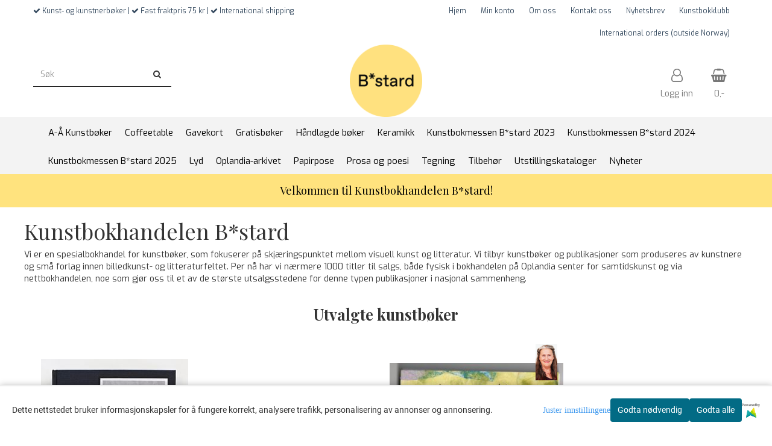

--- FILE ---
content_type: text/html; charset=utf-8
request_url: https://nettbokhandel.bastardbok.no/
body_size: 27558
content:
<!DOCTYPE html>
<html lang="no">
<head>
	<meta charset="UTF-8">
	<meta http-equiv="X-UA-Compatible" content="IE=edge">
	     <meta name="viewport" content="width=device-width, initial-scale=1.0, maximum-scale=1.0, user-scalable=no" />
    	<title>Kunstbokhandelen B*stard</title>

  	
  	
  	<script type="text/javascript">var currentPage = 'index.php';</script>

	   


<link rel="canonical" href="https://nettbokhandel.bastardbok.no">

<meta name="description" content="Kunstbokhandelen B*stard">


            <meta name="csrf-token" content="4_sYenzwcioNvbLm28o4Nsq5n4PPAdOCYTfZ4MwXr0" />
    

<base href="//nettbokhandel.bastardbok.no">


<link type="text/css" rel="stylesheet" href="global.css.php?version=a1749231038&amp;host=bastardbok_mystore_no" />
<link type="text/css" rel="stylesheet" href="/css/ck4.css" />


<script>
	var params = {
        load_fancybox:'1',
        is_checkout:'0',
        defaultLang: 'no',
        langCode: ''
    };
</script>



            <script type="text/javascript" src="https://bastardbok-i01.acendycdn.com/production/assets/localization/781592fc906423adb1885cb926ae54d23f6254a2-nb-NO.js?v=4.2026.01.16.06"></script>
    

<script type="text/javascript" src="global.js.php?version=1749231038&amp;v2&amp;host=bastardbok_mystore_no"></script>



	<link rel="shortcut icon" type="image/x-icon" href="/users/bastardbok_mystore_no/logo/favicon5.png">



	



	            <script async src="https://www.googletagmanager.com/gtag/js?id="></script>
                <script async src="https://www.googletagmanager.com/gtag/js?id="></script>
    
<script>
    let anonip = 'true';

    
        window.dataLayer = window.dataLayer || [];
        function gtag(){dataLayer.push(arguments);}
    

    gtag('js', new Date());

            gtag('consent', 'default', {
            'ad_storage': 'denied',
            'analytics_storage': 'denied',
            'ad_user_data': 'denied',
            'ad_personalization': 'denied',
            'wait_for_update' : 500
        });
    </script>

            <script>
            gtag('config', '', {
                anonymize_ip: anonip === 'true' ? true : false,
            });
        </script>
                <script>
            gtag('config', '', {
                anonymize_ip: anonip === 'true' ? true : false,
                
            });
        </script>
    <script type="text/javascript">
    
        
        
    
</script>

	
	


    
                    <script>
        var _CrallConfig = {
            features:{
                recommendations:{
                    usePreload:true,
                                    },
                                reviews:{}
            },
            pk:13458
        };

        function renderNativeMystoreProducts(elm, products, callback) {
            console.log("Reccomendations hook triggered");
            var products = products.products;

            if (products.length > 0){
                $.post('/product_box.php?action=crall', { action: 'crall', data: JSON.stringify(products) }, function(resp){
                    var $products_html = $('<div class="products-injected products-list row">' + resp + '</div>');
                    var cssClasses = 'col-6 col-md-4 col-lg-4 col-xl-2 plr5';

                    if (typeof customCrallClasses == 'function') {
                        cssClasses = customCrallClasses();
                    }

                    $products_html.find('.product-box').wrap('<div class="'+ cssClasses +'"></div>');

                    $(elm).html($products_html);
                    $('.products-injected .lazyloaded').lazyload();

                    if (typeof crallProductsHook === 'function'){
                        crallProductsHook('loaded', elm, callback, products);
                    }
                });
            }
        }

        function renderNativeMystoreSarch(elm, data, callback) {
            console.log("REACT Native search");
            if (data.products.length > 0){
                $.post('/product_box.php?action=crall', { action: 'crall', data: JSON.stringify(data.products) }, function(resp){
                    var $products_html = $('<div class="col-md-12"><div class="products-injected products-list row">' + resp + '</div></div>');
                    var cssClasses = 'col-6 col-md-4 col-lg-4 col-xl-2 plr5';

                    if (typeof customSeachCrallClasses == 'function') {
                        cssClasses = customSeachCrallClasses();
                    }

                    $products_html.find('.product-box').wrap('<div class="'+ cssClasses +'"></div>');

                    $('.crall-search-filter-right > .crall-search-product-result').html($products_html);
                    $('.products-injected .lazyloaded').lazyload();

                    if (typeof crallSearchProductsHook === 'function'){
                        crallSearchProductsHook('loaded', elm, callback, data.products);
                    }
                });
            }

        }
        </script>

        <script type="text/javascript">(function(){
                var cc=document.createElement('script');cc.type='text/javascript';cc.async=true;cc.src='https://cdn.crall.io/w/widgets.js?v=4';var s=document.getElementsByTagName('script')[0];s.parentNode.insertBefore(cc, s);})();
        </script>
        
    <script type="text/javascript">var __crallEmail='';var __crall_id=13458; (function(){
            var cc=document.createElement('script');cc.type='text/javascript';cc.async=true;cc.src='https://cdn.crall.io/t/client.js?v=4';var s=document.getElementsByTagName('script')[0];s.parentNode.insertBefore(cc, s);})();
    </script>
    




    <div id="consent-parent-container">
        <link type="text/css" rel="stylesheet" href="/css/modules/consent.css" />
        
    <script>
        const COOKIE_NAME = 'mystoreAnalytics';
        const consentState = {
            'consent_analytics_select': false,
            'consent_marketing_select': false,
            'consent_user_data_select': false,
            'consent_ad_personalization_select': false
        };

        
            window.dataLayer = window.dataLayer || [];
            function gtag(){dataLayer.push(arguments);}
        
        gtag('js', new Date());
        const extractConsent = (data) => {

            if (!data) return null;

            let consentData = data.toString();
            let GAConsents = {
                ad_storage: null,
                analytics_storage: null,
                ad_user_data: null,
                ad_personalization: null,
            };

            if (consentData.length === 3) {
                GAConsents['analytics_storage'] = consentData[1] === '1' ? 'granted' : 'denied';
                GAConsents['ad_storage'] = consentData[2] === '1' ? 'granted' : 'denied';
                GAConsents['ad_user_data'] = consentData[2] === '1' ? 'granted' : 'denied';
                GAConsents['ad_personalization'] = consentData[2] === '1' ? 'granted' : 'denied';

                return GAConsents;
            }

            if (consentData.length === 5) {
                GAConsents['analytics_storage'] = consentData[1] === '1' ? 'granted' : 'denied';
                GAConsents['ad_storage'] = consentData[2] === '1' ? 'granted' : 'denied';
                GAConsents['ad_user_data'] = consentData[3] === '1' ? 'granted' : 'denied';
                GAConsents['ad_personalization'] = consentData[4] === '1' ? 'granted' : 'denied';

                return GAConsents;
            }
            return null;
        }

        const setGAConsents = (consents) => {
            if (consents) {
                gtag('consent', 'update', {
                    'ad_storage': consents['ad_storage'],
                    'analytics_storage': consents['analytics_storage'],
                    'ad_user_data': consents['ad_user_data'],
                    'ad_personalization': consents['ad_personalization'],
                });

                // TCC-3243
                gtag('set', 'url_passthrough', true);
            }
        }
        let consents = extractConsent();

                const setConsentCookie = (cookieName, data, ttl = '1') => {
            let date = new Date();
            date.setDate(date.getDate() + ttl);
            date = date.toUTCString();
            let url = window.location.host;
            const defaultVersion = "1.1.0";
            let version = 110;
            version = version.toString().split('');
            let versionString = '';

            version.forEach((numb, index) => {
                if (index == version.length - 1) {
                    versionString += numb;
                } else {
                    versionString += (numb + '.');
                }
            })

            version = versionString.length == defaultVersion.length ? versionString : defaultVersion;
            data.unshift(version);
            const secure = location.protocol === 'https:' ? 'secure' : '';
            let cookie = cookieName + '=' + data + ';expires=' + date + ';version=' + version + ";SameSite=lax;domain=" + url + ';path=/;' + secure;

            document.cookie = cookie;

            // GAConsents hardcoded index positions. 2 = analytics 3 = marketing
            let analyticsState = data[2] == '1' ? 'granted' : 'denied'
            let adState = data[3] == '1' ? 'granted' : 'denied'
            let adUserData = data[4] == '1' ? 'granted' : 'denied'
            let adPersonalization = data[5] == '1' ? 'granted' : 'denied'

            if (typeof fbq !== 'undefined' && fbq) {
                fbq('consent', adState === 'granted' ? 'grant' : 'revoke');
            }


            let GAConsents = {
                ad_storage: adState,
                analytics_storage: analyticsState,
                ad_user_data: adUserData,
                ad_personalization: adPersonalization,
            };

            // TCC-3244
            if (!adState) {
                gtag('set', 'ads_data_redaction', true);
            }

            setGAConsents(GAConsents);
            let requestData = data.join();
            fetch('ajax.php?action=ajax&ajaxfunc=set_mystoreanalytics_cookie&mystore_data=' + requestData + '&cookie_expires=' + ttl);
        }

        const cookieTrackers = (mode, dataArr = null) => {
            let ttl = "";
            let data = [];

            switch (mode) {
                case 'all':
                    data = ['1', '1', '1', '1', '1'];
                    ttl = 50;
                    setConsentCookie(COOKIE_NAME, data, ttl ? ttl : 1);
                    break;
                case 'necessary':
                    data = ['1', '0', '0', '0', '0'];
                    ttl = 1;
                    setConsentCookie(COOKIE_NAME, data, ttl ? ttl : 1);
                    break;
                case 'custom':
                    if (dataArr) {
                        ttl = 1;
                        setConsentCookie(COOKIE_NAME, dataArr, ttl ? ttl : 1);
                    }
                    break;
            }
        }

        const consentClicked = (consentLabel, consentValue) => {
            gtag('event', 'engagement', {
                'event_label': 'Cookie_consent_' + consentLabel,
                'event_category': 'click',
                'value': consentValue,
                'non_interaction': true,
            });

            // Update local consent state
            if (consentValue) {
                consentState[consentLabel] = true;
            } else {
                consentState[consentLabel] = false;
            }

            checkChangedState();
        };

        const checkChangedState = () => {
            let isChanged = false;
            Object.keys(consentState).map(key => {
                if (consentState[key]) {
                    isChanged = true;
                }
            })

            let saveButton = document.getElementById("consent_modal_save_changes_button");

            if (isChanged) {
                saveButton.innerHTML = 'Lagre innstillinger';
            } else {
                saveButton.innerHTML = 'Avslå alle';
            }

        }

    $(function() {
        // Ikke gjem modalen om vi er på privacy
                                    $('.consent_container').show();
                    
        $('.consent_acceptall').click(function() { // Accept all cookies
            $('.consent_container').hide();
            $('.consent_small_container').hide();
            let cookieTTL = 1;
            cookieTrackers('all');
            consentClicked('accept_all', 1);
        });

        $('.consent_allow_all').click(function() {
            $('body').css('overflow', 'initial');
            $('.consent_modal').hide();
            $('.consent_container').hide();
            $('.consent_small_container').hide();
            $('.consent_modal_switch :input').not('.consent_no_select').prop('checked', true);
            cookieTrackers('all');
            consentClicked('allow_all', 1);
        });

        $('.consent_needed_only').click(function() {
            $('.consent_modal').hide();
            $('.consent_container').hide();
            $('.consent_small_container').hide();
            cookieTrackers('necessary');
            $('.consent_modal_switch :input').not('.consent_no_select').prop('checked',false);
            consentClicked('allow_needed_only', 1);
        });

        $('#consent_analytics_select').click(function() {
            let value = $('#consent_analytics_select').is(':checked') ? 1 : 0;
            consentClicked('analytics_slider_clicked', value);
        });

        $('#consent_marketing_select').click(function() {
            let value = $('#consent_marketing_select').is(':checked') ? 1 : 0;
            consentClicked('marketing_slider_clicked', value);
        });

        $('#consent_user_data_select').click(function() {
            let value = $('#consent_user_data_select').is(':checked') ? 1 : 0;
            consentClicked('consent_user_data_select', value);
        });

        $('#consent_ad_personalization_select').click(function() {
            let value = $('#consent_ad_personalization_select').is(':checked') ? 1 : 0;
            consentClicked('consent_ad_personalization_select', value);
        });

        $('.consent_button_readmore').click(function(e) {
            e.preventDefault();
            $('.consent_container').hide();
            $('.consent_small_container').hide();
            $('body').css('overflow', 'hidden');
            $('.consent_modal').css('display', 'flex');

        });

        $('.consent_button_save').click(function(e){
            // Loop through all switches, add checked and unchecked into array, set cookie
            $('body').css('overflow', 'initial');

            let switches = $('.consent_modal_switch :input');
            let switchState = [];
            if (switches.length > 0) {
                Object.keys(switches).map(key => {
                    if (key.length === 1) {                 // Filtering out all other keys like "length" etc
                        if (switches[key].checked) {
                        switchState.push('1');
                        } else {
                            switchState.push('0');
                        }
                    }
                });
            }
            cookieTrackers('custom', switchState);
            $('.consent_modal').hide();
            $('.consent_container').hide();
            $('.consent_small_container').hide();
        });

            $('.consent_needed_only').click(function() {
                $('.consent_modal').hide();
                $('.consent_container').hide();
                $('.consent_small_container').hide();
                cookieTrackers('necessary');
                $('.consent_modal_switch :input').not('.consent_no_select').prop('checked', false);
                consentClicked('allow_needed_only', 1);
            });

            $('#consent_analytics_select').click(function() {
                let value = $('#consent_analytics_select').is(':checked') ? 1 : 0;
                consentClicked('analytics_slider_clicked', value);
            });

            $('#consent_marketing_select').click(function() {
                let value = $('#consent_marketing_select').is(':checked') ? 1 : 0;
                consentClicked('marketing_slider_clicked', value);
            });

            $('#consent_user_data_select').click(function() {
                let value = $('#consent_user_data_select').is(':checked') ? 1 : 0;
                consentClicked('consent_user_data_select', value);
            });

            $('#consent_ad_personalization_select').click(function() {
                let value = $('#consent_ad_personalization_select').is(':checked') ? 1 : 0;
                consentClicked('consent_ad_personalization_select', value);
            });

            $('.consent_button_readmore').click(function(e) {
                e.preventDefault();
                $('.consent_container').hide();
                $('.consent_small_container').hide();
                $('body').css('overflow', 'hidden');
                $('.consent_modal').css('display', 'flex');

            });

            $('.consent_button_save').click(function(e) {
                // Loop through all switches, add checked and unchecked into array, set cookie
                $('body').css('overflow', 'initial');

                let switches = $('.consent_modal_switch :input');
                let switchState = [];
                let switched = false;
                if (switches.length > 0) {
                    Object.keys(switches).map(key => {
                        if (key.length === 1) { // Filtering out all other keys like "length" etc
                            if (switches[key].checked) {
                                switchState.push('1');
                            } else {
                                switchState.push('0');
                            }
                        }
                    });
                    switched = true;
                }
                cookieTrackers('custom', switchState);
                if (switched) {
                    $('.consent_modal').hide();
                    $('.consent_container').hide();
                    $('.consent_small_container').hide();
                }
            });

            $('.consent_small_exit').click(function() {
                $('.consent_small_container').hide();
            });
        });
    </script>

            
                    <div class="col-sm-12 consent_container">
                <div class='consent_content'>
                    <div class='consent_left'>
                        <div class='consent_mobile_disclaimer'>
                            <span>Dette nettstedet bruker informasjonskapsler for å fungere korrekt, analysere trafikk, personalisering av annonser og annonsering.</span>
                                                            <div class="consent_logo_in_disclaimer consent_mystore_logo p0">
                                    <span>Powered by</span>
                                    <img src="/kontrollpanel/images/acendy.svg" alt="Powered by Mystore.no" height="25">
                                </div>
                                                    </div>
                    </div>
                    <div class="consent_right_container">
                        <div class="consent_right">
                            <div class="consent_button_container">
                                <button class="consent_button consent_button_limited_width consent_needed_only">
                                                                                Godta nødvendig
                                                                    </button>
                            </div>
                            <div class='consent_button_container'>
                                <button class='consent_acceptall consent_button consent_button_limited_width consent_button_accept'>
                                    Godta alle
                                </button>
                            </div>
                                                            <div class="consent_mystore_logo p0">
                                    <span>Powered by</span>
                                    <img src="/kontrollpanel/images/acendy.svg" alt="Powered by Mystore.no" height="25">
                                </div>
                                                    </div>
                        <div class="consent_readmore_text consent_button_readmore">
                            <span>Juster innstillingene</span>
                        </div>
                    </div>
                </div>
            </div>
            
    
    <script>
    </script>
<div class="consent_modal_action_container">
    <button class="consent_modal_action_button">
        Tilpass dine informasjonskapsler
        <img src="/images/arrow-right-fal-white.png" alt="" aria-hidden="true">
    </button>
</div>

<div class="consent_modal">
    <div class="consent_modal_content">
        <div class="consent_modal_header">
            <div class="consent_modal_title">
                <span>Om informasjonskapsler på dette nettstedet</span>
                <svg class="w-6 h-6" xmlns="http://www.w3.org/2000/svg" viewBox="0 0 512 512">
                    <path d="M182.8 28.4l-74 39.5C89.1 78.4 73.2 94.9 63.4 115L26.7 190.6c-9.8 20.1-13 42.9-9.1 64.9l14.5 82.8c3.9 22.1 14.6 42.3 30.7 57.9l60.3 58.4c16.1 15.6 36.6 25.6 58.7 28.7l83 11.7c22.1 3.1 44.6-.9 64.4-11.4l74-39.5c19.7-10.5 35.6-27 45.4-47.2l36.7-75.5c9.8-20.1 13-42.9 9.1-64.9c-.9-5.3-5.3-9.3-10.6-10.1c-51.5-8.2-92.8-47.1-104.5-97.4c-1.8-7.6-8-13.4-15.7-14.6c-54.6-8.7-97.7-52-106.2-106.8c-.8-5.4-4.9-9.8-10.3-10.6c-22.1-3.1-44.6 .9-64.4 11.4zm34.9 37.5c19 54.5 63.9 96.7 120 111.9c17.7 50.9 58.1 91.1 109.1 108.7c-1 4.8-2.5 9.5-4.7 13.9L405.4 376c-5.4 11-14.1 20.1-24.8 25.8l-74 39.5c-10.8 5.7-23 7.9-35.1 6.2l-83-11.7c-12-1.7-23.3-7.2-32-15.7l-29.7 30.7 29.7-30.7L96.2 361.7c-8.8-8.5-14.7-19.6-16.8-31.7L64.9 247.2c-2.1-12.1-.4-24.6 5-35.6L106.6 136c5.4-11 14.1-20.1 24.8-25.8l74-39.5c3.9-2.1 8.1-3.7 12.4-4.9zM192 192a32 32 0 1 0 -64 0 32 32 0 1 0 64 0zm0 192a32 32 0 1 0 0-64 32 32 0 1 0 0 64zM320 256a32 32 0 1 0 -64 0 32 32 0 1 0 64 0zm32 128a32 32 0 1 0 0-64 32 32 0 1 0 0 64z"/>
                </svg>
            </div>
        </div>
        <div class="consent_modal_body">
            <div class="consent_modal_info_container">
                <div class="consent_modal_description">
                                            <div class="consent_modal_disclaimer">
                            Dette nettstedet bruker informasjonskapsler for å fungere korrekt, analysere trafikk, personalisering av annonser og annonsering.
                        </div>
                                        Informasjonskapsler som brukes på nettstedet, er kategorisert, og nedenfor kan du lese om hver kategori og tillate eller avslå noen eller alle av dem. Når kategorier som tidligere er tillatt, deaktiveres, vil alle informasjonskapsler som er tilordnet denne kategorien, bli fjernet fra nettleseren din. I tillegg kan du se en liste over informasjonskapsler som er tilordnet hver kategori, og detaljert informasjon i vår Personvernerklæring.
                </div>
                <div class="consent_modal_read_more">
                    <a href="/pages/personvern">Les mer om informasjonskapsler</a>
                </div>
                <div class="consent_modal_read_more">
                    <a href="https://business.safety.google/privacy/">Googles retningslinjer for personvern</a>
                </div>
            </div>
            <div class="consent_modal_button_row">
                <button class="consent_button consent_button_save consent_button_limited_width" id="consent_modal_save_changes_button">
                                            Godta nødvendig
                                    </button>
                <button class="consent_button consent_allow_all">Godta alle</button>
            </div>
            <div class="consent_modal_switch_parent">
                
<div class="consent_modal_switch_container">
    <span>Nødvendig</span>
    <label class='consent_modal_switch'>
        <input id="" class='consent_no_select' type='checkbox' disabled checked/>
        <span class='slider consent_necessary_opacity'></span>
    </label>
</div>
                
<div class="consent_modal_switch_container">
    <span>Analyse</span>
    <label class='consent_modal_switch'>
        <input id="consent_analytics_select" class='' type='checkbox'  />
        <span class='slider '></span>
    </label>
</div>
                
<div class="consent_modal_switch_container">
    <span>Markedsføring</span>
    <label class='consent_modal_switch'>
        <input id="consent_marketing_select" class='' type='checkbox'  />
        <span class='slider '></span>
    </label>
</div>
                
<div class="consent_modal_switch_container">
    <span>Målrettet</span>
    <label class='consent_modal_switch'>
        <input id="consent_user_data_select" class='' type='checkbox'  />
        <span class='slider '></span>
    </label>
</div>
                
<div class="consent_modal_switch_container">
    <span>Egendefinert</span>
    <label class='consent_modal_switch'>
        <input id="consent_ad_personalization_select" class='' type='checkbox'  />
        <span class='slider '></span>
    </label>
</div>
            </div>
            <button class="consent_confirm_button consent_button_save">Bekreft valg</button>
                            <div class="consent_mystore_modal_logo">
                    <span>Drevet av</span>
                    <img src="/kontrollpanel/images/acendy.svg" alt="Powered by Mystore" height="25">
                </div>
                </div>
                    </div>
    </div>
</div>

    </div>
    <script>
        window.addEventListener('load', function () {
            let el = document.getElementById('consent-parent-container');
            document.querySelectorAll('.page-wrapper')[0].append(el);
        })
    </script>




	
	
	
	
	


    <script defer src="templates/global/mystore/emojis.js?v=6"></script>




    <script type="text/javascript">
                if (typeof $ !== 'undefined' && typeof $.ajaxSetup === 'function') {
            $.ajaxSetup({
                headers: {
                    'X-CSRF-TOKEN': $('meta[name="csrf-token"]').attr('content')
                }
            });
        }

                    </script>

	<!--EXTAX TEMPFIX START-->
    	<!--EXTAX TEMPFIX END-->

  	
    
    <link rel="stylesheet" href="/templates/europa/css/stylesheet_default_extended.css" /> <!-- Stylesheet default extended -->
  	<script type="text/javascript">
  	    var customer_group = "";
     var sidebar_cart_total_clean = "0";
  	</script>


              <script src="users/bastardbok_mystore_no/templates/custom_javascript.js?v=1768643650"></script>
              <link rel="stylesheet" href="users/bastardbok_mystore_no/templates/custom_stylesheet.css?v=1768643650">
    
	  <!-- Template settings style -->
     <link href="https://fonts.googleapis.com/css?family=Exo:300,300i,400,400i,600,600i" rel="stylesheet">
    <style>
      body {
        font-family: 'Exo', sans-serif !important;
      }
    </style>
                                                   
  <!-- Font settings for headings -->
         <link href="https://fonts.googleapis.com/css?family=Playfair+Display:400,400i,700,700i" rel="stylesheet">
    <style>
      h1, h2, h3, h4, h5, h6, .h1, .h2, .h3, .h4, .h5, .h6  {
        font-family: 'Playfair Display', sans-serif !important;
      }
    </style>
     	  <style type="text/css">
      body.mys-adminbar #mys-abw #mys-apw {
        left: 0;
      }
      body.open-drawer-cart #mys-abw #mys-apw {
        left: -17px;
      }
      .highlight
      {
          font-weight: 700;
      }

    .sidebar .ls-categories h3, .sidebar .ls-categories > .blocky a {
      border-bottom: 1px solid #e5e5e5;
      border-color: ;
      display: block;
      padding-bottom: 4px;
      padding-top: 10px;
      color: #1d1d1d;
      font-weight: normal;
    }
    .sidebar .ls-categories h3 { color:; }
    .sidebar .ls-categories > .blocky a { color:;}
    .sidebar .ls-categories .level_one .show_dropdown { padding: 0;}
    .sidebar .ls-categories .level_one .show_dropdown h4 a {
      
    }
    .sidebar .ls-categories .dropcontent { padding: 0 0 0 30px;}
    .sidebar .ls-categories > .blocky { overflow: hidden;}
    .sidebar .ls-categories > .blocky a {
      text-transform: capitalize;
    }
    .sidebar .ls-categories h4 {
      /* margin: 0; */
    }
    .sidebar .ls-categories > .blocky a:hover {
      color: ;
      border-color: ;
    }
    .ls-shoppingcart .button_cart_widget, .ls-shoppingcart div.fleft {
      border-color: ;
    }
    .ls-shoppingcart .top-list { margin-bottom: 20px;}
    .ls-shoppingcart .top-list > div { border-bottom: 1px solid #e5e5e5; padding: 10px 0;}
    .ls-shoppingcart div a { color: #000;}
    .ls-shoppingcart .top-list > div {
      color: ;
    }
    .ls-shoppingcart .top-list a {
      color: ;
    }
        .ls-shoppingcart .top-list a:hover {
      color: ;
    }
    .ls-shoppingcart .button_cart_widget, .ls-shoppingcart div.fleft {
      border-color: ;
    }
    .ls-shoppingcart .button_cart_widget:hover, .ls-shoppingcart div.fleft:hover {
      border-color: ;
    }
    .ls-shoppingcart .button_cart_widget a, .ls-shoppingcart div.fleft a {
      color: 
    }
    .ls-shoppingcart .button_cart_widget:hover a, .ls-shoppingcart div.fleft:hover a {
      color: ;
    }
    .ls-shoppingcart .total_amount {
      color: ;
      font-size: ;
    }
    
        
        ul.menu_dropdown > li {
        position: relative;
    }

    ul.menu_dropdown ul {
        min-width: 180px;
        max-width: none;
        width: auto;
         box-shadow: 0px 8px 16px 0px rgba(0,0,0,0.2);
         padding: 0; 
    }
    ul.menu_dropdown ul .container {
        width: auto;
        padding-top: 10px;
        padding-bottom: 10px;
    }
    ul.menu_dropdown ul .row {
        margin: 0;
    }
    ul.menu_dropdown ul .dropcontent {
        width: 100%;
        padding: 0 0px;
    }
    ul.menu_dropdown ul .dropcontent span {
        white-space: nowrap;
    }
    ul.menu_dropdown ul .dropcontent a {
        display: block;
    }
    
    @media (max-width: 1200px){
      #search-down-wrapper .right_part .search_result > li {
        /*width: 100%;*/
      }
    }
    /* AJAX SEARCH  END */
        	body .page-wrapper {
          background-color: #fff;
        }
    
          /* Logo size */
    .logo a img { max-height: 120px; }
  
    /* Mobile Menu */
    body #menuDrawer {
      background: #ffffff;
      z-index:100;
    }
    body .mobile-menu .openclose {
      background: rgba(0,0,0,0);
      color: #34495e;
    }
    body div .mobile-menu a, #menuDrawer .mobile-menu-head h3 {
      border-color: #e7e7e7;
      color: #337ab7;
    }
    .open-drawer-menu h2 {
      color: #34495e;
      /* background: #ecf0f1; */
      padding: 4px 0;
    }
    /* Docked header */
          @media (min-width: 992px){
        .header_full_wrapper {
          position: fixed;
        }
        .front-image {
          padding-top: 170px;
          padding-top: 210px; /* DEPENDING ON HEIGHT OF LOGO, WE HAVE MAX-HEIGHT DEFINED */
        }
      }
      @media all and (max-width: 991px){
        .front-image{
          padding-top: 0px;
        }
      }

        
        /* Top links line */
    .header { background-color: ; }
    .header a:link,
    .header a:visited{ color: ; }
    
    #slogans-top span { color: ; }

    .header a:hover,
    .header a:active,
    .header a:focus { color: ; } 
  
    .main_menu,
    .wrapper.visible-xs.centered.mobile-logo { background-color: #ffffff; }

    /* Megamenu dropdown opacity */
    .blocky.hasChild:hover .level_one { opacity: 0.98;  }

    /* Megamenu colors*/
    .megamenu { background-color: #f3f3f3; 
    border-top: 1px solid #f3f3f3; } 
    ul.menu_dropdown ul { background-color:       #e7e7e7
    ;  
    }
	ul.menu_dropdown > li.blocky > a { border-right: 1px solid #ffffff; }  	ul.menu_dropdown > li.blocky > a { border-right: 1px solid #f3f3f3; }
      /* Level 1 */
      ul.menu_dropdown > li > a > span { color: #000000; }
      ul.menu_dropdown > li:hover > a > span { background: #e7e7e7 !important;}
      ul.menu_dropdown > li:hover > a > span { color: #000000;  }
      ul.menu_dropdown > li > a > span:hover { color: #000000; }
      .cart-mini-icon:hover, .icons-float > .js-search-icon:hover, li.icons-float.js-search-icon:hover { color: #000000; }
      .cart-mini-icon, .icons-float > .js-search-icon, li.icons-float.js-search-icon { color: #000000; }
      ul.menu_dropdown > li { background-color: #ffffff; }
      ul.menu_dropdown > li:hover,
      ul.menu_dropdown > li:active,
      ul.menu_dropdown > li:focus { background-color: #e7e7e7; }
  
      /* Level 2 */  
      ul.level_two a  { color: #000000; }
      .dropcontent h4 a, .dropcontent_block h4, .dropcontent_block h5, .dropcontent_block h5 a, .dropdown_head_cat, 
      .dropdown_sub_head_cat
       {  color: #000000; }
      
      .dropcontent h4 a:hover, .dropcontent_block h5 a:hover, .dropcontent_block .dropdown_head_cat:hover, ul.level_two a:hover
       {  color: #000000; }
    
    
    .dropcontent h4 a:hover,
      .dropcontent h4 a:active,
      .dropcontent h4 a:focus { color: #000000; }
      
      /* Level 3 */
      .dropcontent_block > p > a, ul.level_three a { color: #000000; }
      .dropcontent_block > p > a:hover, .dropcontent_block a:hover,
      .dropcontent_block > p > a:active, .dropcontent_block a:active,
      .dropcontent_block > p > a:focus, .dropcontent_block a:focus,
    .dropcontent_block > p > a:hover span,
    ul.level_three a:hover,
    ul.level_three a:active { color: #000000; }

    /* Product boxes colors */
      
      /* Product box border */     
      .products_list li.product-box { border-color: rgba(0,0,0,0); background-color: #ffffff; }
	
      /* Prices */
        /* Normal */
        .product .product-meta .price { color: #333333; }

        /* Before */
        .product .price s,  .crall-price .crall-old-price,
      	#add2cart .products_price_old.price-old { color: #989898; }

        /* Special */
        .product .price .special,
    	.search_result-page .crall-search-filter-right .crall-product-item .crall-price,
    	.crall-price .crall-old-price ~ .crall-price,
        #cart-page .producttotal > s ~ span { color: #eb0000 !important; }
        

      /* Special badge */
      .product .special_tag, body .crall-banner > div { 
        background-color: #eb0000 !important;
        color: #ffffff !important;
      }

       /* News badge */
      .product .news_tag {
        background-color: #929ba6 !important;
        color: #ffffff;
      }  
      
      /* Product title */
      .product a.title, .product .product-meta .title, .crall-product-name .search_result-page .crall-search-filter-righ { color: #363241; word-wrap: break-word; padding: 0;}
      .product a.title:hover, .product .product-meta .title:hover, .crall-product-name .search_result-page .crall-search-filter-righ:hover { color: #363241 !important; }
    
    /* Attributs */
    .attribute_info_container {
      background: #000000 !important;
      opacity: 0.5 !important;
    }
    .attribute_info_container .attribute_info_header, .attribute_info_container .attribute_info_content {
      color: #ffffff !important;
      background: transparent !important;
      font-size: 12px !important;
    }
    
		  
		
    /* Footer colors */
    #footer { background-color: #d4dede; }

    #footer  { color: #34495e; }
    #footer h3 { color: #34495e; }
    #footer a:link, 
    #footer a:visited { color: #34495e; }
    #footer a:hover,
    #footer a:active,
    #footer a:focus { color: #232323; }
    

    h1 {
      color: #333333 !important;
    }
   	    	h1.title,
    	.container > h3.clerkheader {
          font-size: 1.8em;
        }
      	.product-buy-header > h1  {
          font-size: 1.8em;
        }
   	    
    h3.clerkheader {
      font-weight: 100;
      text-transform: none;
      text-align:center;
      
    }
    
    /* General color settings */
    /*Top Menu*/

      .flex-container .topmenu-buttons {
          color: #777777;
      }
    .flex-container .topmenu-buttons:hover {
          color: #3c3c3c;
      }
      .flex-container .topmenu-buttons i, #mobile_header div > a i {
          border-color: #777777 !important;
          color: #777777 !important;
      }
          .flex-container .topmenu-buttons:hover i, #mobile_header div > a i {
          border-color: #3c3c3c !important;
      }
      div .header {
          background: #ffffff !important;
      }
      div .header #slogans-top {
          color: #34495e !important;
      }
      div .header li a {
          color: #34495e !important;
      }
      div .header li a:hover {
          color: #232323 !important;
      }
    
          /* Buttons */
      .button .button,
      #add2cart .product-page .button, 
      .main_menu .checkout-cart .btn,
      .btn-default-1, 
      #cartDrawer .cart_button a, .crall-product-item .crall-buy,
      #scroll_to_thumbnails { 
        background-color: #ffe37e; 
        color: #000000; 
        border: 1px solid #ffe37e; 
      }
      
      .button .button:hover, 
      .button .button:active, 
      .button .button:focus, 
      .main_menu .checkout-cart .btn:hover,
      .main_menu .checkout-cart .btn:active,
      #add2cart .product-page .button:hover,
      #add2cart .product-page .button:active,
      #add2cart .product-page .button:focus,
      .btn-default-1:hover,
      .btn-default-1:active,
      .btn-default-1:focus, 
      #cartDrawer .cart_button a:hover,
      #cartDrawer .cart_button a:active,
      #cartDrawer .cart_button a:focus,
      .main_menu .checkout-cart .btn:focus,
    .crall-product-item .crall-buy:hover,
    .crall-product-item .crall-buy:active,
    .crall-product-item .crall-buy:focus,
    #scroll_to_thumbnails:hover,
    #scroll_to_thumbnails:active,
    #scroll_to_thumbnails:focus { 
        background-color: #ffe37e; 
        color: #ffe37e; 
        border-color: #ffe37e
      }
        
    /* Cart Buttons Colors*/
    /* Success Button */
    #cart-wrapper #cart-page .pay-button input, .mobheader .btn-purchase {
      color: #ffffff;
      background-color: #5cb85c;
      border-color: #5cb85c;
    }
    #cart-wrapper #cart-page .pay-button input:hover, .mobheader .btn-purchase:hover {
      color: #ffffff;
      background-color: #5cb85c;
      border-color: #5cb85c;
    }
    
    /* Checkout Button */
    #cart-wrapper #cart-page .company-button input {
      color: #ffffff;
      background-color: #5cb85c;
      border-color: #5cb85c;
    }
    #cart-wrapper #cart-page .company-button input:hover {
      color: #ffffff;
      background-color: #5cb85c;
      border-color: #5cb85c;
    }
    
    /* Fonts */
      /* Megamenu font-size */
      ul.menu_dropdown > li > a { font-size: 15px; }
      .dropcontent_block, .dropdown_head_cat, ul.level_two a { font-size: 15px; }
      .dropcontent_block > p, .dropdown_sub_head_cat, ul.level_three a { font-size: 14px;  }
      ul.menu_dropdown > li > a { text-transform: none; }

      /* Product title */
      .product a.title, .clerk-list-item .name a { font-size: 16px; }
      .product a.title, .clerk-list-item .name a  { text-transform: none; }
      
      /* Headers */
      h1.title, body .clerkplaceholder  h3.clerkheader { text-transform: none; }
       h1.title, .clerkplaceholder  h3.clerkheader { 
        font-weight: bold;
        text-align:center !important;
      }

    /* Transition */
    .button .button, 
    .main_menu .checkout-cart .btn,
    #page-footer input[type="submit"],
    ul.menu_dropdown ul.level_one,
    ul.menu_dropdown > li {
      -webkit-transition: all 300ms;
      -moz-transition: all 300ms;
      -o-transition: all 300ms;
      transition: all 300ms;
    }

    /* Banner boxes 1/4 */
    #banner_one_four_one_header { 
      top: 60px; 
      font-size: 24px;
      color: #333333;
      letter-spacing: 0.15em;
      /*background-color: rgba(0,0,0,0.7); */
      /*padding-top: 5px !important;
      padding-bottom: 5px !important;*/
    }
    #banner_one_four_two_header { 
      top: 60px; 
      font-size: 24px;
      color: #333333;
      letter-spacing: 0.15em;
      /*background-color: rgba(0,0,0,0.7);*/
      /*padding-top: 5px !important;
      padding-bottom: 5px !important;*/
    }
    #banner_one_four_three_header { 
      top: 60px; 
      font-size: 24px;
      color: #333333;
      letter-spacing: 0.15em;
      /*background-color: rgba(0,0,0,0.7); */
      /*padding-top: 5px !important;
      padding-bottom: 5px !important;      */
    }
    #banner_one_four_four_header { 
      top: 60px; 
      font-size: 24px;
      color: #333333;
      letter-spacing: 0.15em;
      /*background-color: rgba(0,0,0,0.7);*/
      /*padding-top: 5px !important;
      padding-bottom: 5px !important;*/
    }
    /*
    #banner_one_four_one_text { 
      top: 100px; 
      font-size: 16px;
      color: #333333;
    }
    #banner_one_four_two_text { 
      top: 100px; 
      font-size: 16px;
      color: #333333;
    }
    #banner_one_four_three_text { 
      top: 100px;
      font-size: 16px;
      color: #333333; 
    }
    #banner_one_four_four_text { 
      top: 100px; 
      font-size: 16px;
      color: #333333;
    }
    */
    /* SETTINGS FOR BANNER B */
    #banner_two_one_background {
      width: 100%;
      position: absolute;
      top: ; 
      background-color: ; 
      padding-left:  !important;
      padding-right:  !important;
      /* JUST A RESPONSIVE TEST TO CENTER HEADER TEXTS */
      top: 40%;
    }
    #banner_two_one_header {
      /* top: ; */
      font-size: ;
      color: ;
      letter-spacing: ;
      /*background-color: ; 
      padding-top:  !important;
      padding-bottom:  !important;
      */
    }
    #banner_two_one_text { 
      /* top: ; */
      font-size: ;
      color: ;
    }

    #banner_two_two_background {
      width: 100%;
      position: absolute;
      top: ; 
      background-color: ; 
      padding-left:  !important;
      padding-right:  !important;
    }
    #banner_two_two_header {
      /*top: ; */
      font-size: ;
      color: ;
      letter-spacing: ;
      /*background-color: ;
      padding-top:  !important;
      padding-bottom:  !important;
      */
    }
    #banner_two_two_text { 
      /*top: ; */
      font-size: ;
      color: ;
    }
    /*
    #banner_one_four_one_header,
    #banner_one_four_one_text { padding: 0 10px 0 10px; }
    #banner_one_four_two_header,
    #banner_one_four_two_text { padding: 0 10px 0 10px; }
    #banner_one_four_three_header,
    #banner_one_four_three_text { padding: 0 10px 0 10px; }
    #banner_one_four_four_header,
    #banner_one_four_four_text { padding: 0 10px 0 10px; }

    #banner_two_one_header,
    #banner_two_one_text { padding: 0  0 ; }

    #banner_two_two_header,
    #banner_two_two_text { padding: 0  0 ; }
  */
    /* Settings for positioning of F1-F4 banners */
    #banner_one_four_one_background {
      position: absolute;
      left: 50%;
      top: 50%;
      -webkit-transform: translate(-50%, -50%);
      transform: translate(-50%, -50%);
    }
    #banner_one_four_two_background {
      position: absolute;
      left: 50%;
      top: 0;
      -webkit-transform: translate(-50%, 0%);
      transform: translate(-50%, 0%); 
    }
    #banner_one_four_three_background {
      position: absolute;
      right: 0%;
      top: 50%;
      -webkit-transform: translate(0%, -50%);
      transform: translate(0%, -50%); 
    }
    #banner_one_four_four_background {
      position: absolute;
      left: 0%;
      top: 100%;
      -webkit-transform: translate(-0%, -100%);
      transform: translate(-0%, -100%); 
    }
    #banner_one_four_one_header, #banner_one_four_one_text,
    #banner_one_four_two_header, #banner_one_four_two_text,
    #banner_one_four_three_header, #banner_one_four_three_text,
    #banner_one_four_four_header, #banner_one_four_four_text,
    .banner_one_four_header {
      position: static;
      margin: 0;
      background-color: #fff !important;
      color: #000;
    }
    .banner_image {
      /* could have a adv setting for banner_image border 
      border: 1px solid #d7d7d7;
      */
    }
    
    /* Index Main slider */
    /* #index_main_slider { height: 500px; } */
    #swiper-slide-1,
    #swiper-slide-2,
    #swiper-slide-3,
    #swiper-slide-4,
    #swiper-slide-5,
    .parallax-bg {
    -webkit-background-size: cover;
    background-size: cover;
    background-position: cover;
}
    
    #swiper-slide-1 { text-align: ; }
    #swiper-slide-2 { text-align: ; }
    #swiper-slide-3 { text-align: ; }

    /*#swiper-slide-1-text-wrapper { margin-top: ;}
    #swiper-slide-2-text-wrapper { margin-top: ;}
    #swiper-slide-3-text-wrapper { margin-top: ;}*/

    /******************************************************************************************************/
    /******************************** start temp styling for banners **************************************/

    /* Temp styling and placement for Banner A text*/
    #index_main_slider .slide-content {
    position: absolute;
    max-width: 100%;
    color: #fff;
    font-size: 3em;
    text-align: center;
    background: #000;
    padding: 20px;
    /* positioning */
    left: 50%;
    top: ;
    -webkit-transform: translate(-50%, -50%);
    transform: translate(-50%, -50%);
    }
    /* End Temp styling and placement for Banner A text*/
    
    /* Temp styling and placement for Banner B text*/
    /* End Temp styling and placement for Banner B text*/

    /* Temp styling and placement for Banner C text*/
    /* End Temp styling and placement for Banner C text*/

    /* Temp styling and placement for Banner D text*/
    /* End Temp styling and placement for Banner D text*/
    /********************************** end temp styling for banners **************************************/
    /******************************************************************************************************/
    #swiper-slide-1 .title {
      font-size: ;
      color: ;
      background-color: ;
      letter-spacing: ;
      font-weight: ;
    }
    #swiper-slide-2 .title { 
      font-size: ;
      color: ;
      background-color: ;
      letter-spacing: ;
      font-weight: ;
    }
    #swiper-slide-3 .title { 
      font-size: ;
      color: ;
      background-color: ;
      letter-spacing: ;
      font-weight: ;
    }
    #swiper-slide-4 .title { 
      font-size: ;
      color: ;
      background-color: ;
      letter-spacing: ;
      font-weight: ;
    }
    #swiper-slide-5 .title { 
      font-size: ;
      color: ;
      background-color: ;
      letter-spacing: ;
      font-weight: ;
    }
    #swiper-slide-1 .text {
      font-size: ;
      color: ;
      background-color: ;
    }
    #swiper-slide-2 .text {
      font-size: ;
      color: ;
      background-color: ;
    }
    #swiper-slide-3 .text {
      font-size: ;
      color: ;
      background-color: ;
    }
    #swiper-slide-4 .text {
      font-size: ;
      color: ;
      background-color: ;
    }
   	#swiper-slide-5 .text {
      font-size: ;
      color: ;
      background-color: ;
    }
    
    .products_list a {
      color: #337ab7;
    }
    .products_list a:hover {
      color: #3c4247;
    }
    .product_quantity > a {
		display: inline-block;
        padding: 5px;
        background: #fff;
        min-width: 30px;
        text-align: center;
        border: 1px solid #c7c7c7;
        border-radius: 3px;
    }

              body #mobile_header {
        background-color: #ecf0f1;
      }
              .open-drawer-menu h2 {
       /* color: ; */
      }
                         
          div .mobile-menu a {
        border-color: #e3c3de;
      }
              .menu_dropdown .tax-switcher a {
        color: #e3c3de;
        background-color: #ffffff; 
      }
                  .menu_dropdown .tax-switcher a.active {
        color: #56ed0b;
        background-color: #ffffff; 
      }
    
          div.popup_wrapper .singular_product .left_part h4,
      div.popup_wrapper #newitemsp .clerkplaceholder .clerkheader,
      div.popup_wrapper .cart-product-wrapper .cart-product-boxes .upper-content a {
        color: #000000;
      }
            div.popup_wrapper .right_part a {
      border: 1px solid #000000;
      color: ;
    }
        
        
    /* Old checkout update */
            
    /* Custom Tag Style Settings */
    .custom_tag {
      position: absolute;
      top: 0;
      right: 0; 
      z-index: 1;
      padding: 8px;
      background: #000000;
      color: #ffffff;
    }
    
    /* SN footer icons color*/
    #sub-menu .footer_social_icon {
      color: #e9e9e9 !important;
    }
    #sub-menu .footer_social_icon:hover {
      color: #e9e9e9 !important;
    }
    
    /* CartButton Color options */
  #cart-page .pay-button > input {
        
        
     
  }
  
  #cart-page .pay-button > input:hover {
        
        
     
  }

  #cart-page .company-button > input {
        
        
     
  }
  
  #cart-page .company-button > input:hover {
        
        
     
  }
      
  /* Text Info Wrapper */
  .info-text__banner {
    background-color: #ffe37e;
    padding: 8px;
    text-align: center;
  }
  
  .info-text__banner h4, .info-text__banner i {
    display: inline-block;
    color: #000000;
  }
  
  .info-text__banner i {
    font-size: 24px;
  } 
  
  .info-text__banner  p {
    color: #000000;
    max-width: 640px;
    margin: auto;
  }
  
  </style>





    
  	    
    


    <script>

      	</script>

</head>



<body class=" index-page menu4-active product1-active ">

	

<div id="fb-root"></div>

<script>
window.fbAsyncInit = function() {
	FB.init({
	appId      : '138255156243557', // App ID
	status     : true, // check login status
	cookie     : true, // enable cookies to allow the server to access the session
	oauth      : true, // enable OAuth 2.0
	xfbml      : true  // parse XFBML
	});




};

(function(d, s, id) {
	var js, fjs = d.getElementsByTagName(s)[0];
	if (d.getElementById(id)) {return;}
	js = d.createElement(s); js.id = id;
	js.async=true; js.src = "//connect.facebook.net/nb_NO/all.js#xfbml=1";
	fjs.parentNode.insertBefore(js, fjs);
}(document, 'script', 'facebook-jssdk'));</script>

<!-- TESTME -->


	
<div class="crall-cart" style="display:none">
                </div>








    <script type="text/javascript">
                if (typeof $ !== 'undefined' && typeof $.ajaxSetup === 'function') {
            $.ajaxSetup({
                headers: {
                    'X-CSRF-TOKEN': $('meta[name="csrf-token"]').attr('content')
                }
            });
        }
                    </script>


  	
	

	

	<div id="menuDrawer" class="menu-drawer drawer" style="padding:0;">
		<div class="mobile-menu-head">
          <h3 class="pl0 text-center mt20 mb20">Meny<a href="javascript:void(0)" style="color: #000;" class="close_drawer"><i class="fa fa-times" style="padding: 2px 10px 5px 7px;position:absolute;left:13px;font-size: 24px;cursor:pointer;"></i></a></h3>
      </div>
      <!-- currencies Mobile Start -->
           <!-- currencies Mobile END -->
        <ul class="mobile-menu no-list pl0">
            
                                                        <li ><a href="https://nettbokhandel.bastardbok.no/categories/kunstboker" data-target="m-menu-2">A-Å Kunstbøker</a></li>
                                                                <li ><a href="https://nettbokhandel.bastardbok.no/categories/coffeetable" data-target="m-menu-2">Coffeetable</a></li>
                                                                <li ><a href="https://nettbokhandel.bastardbok.no/categories/gavekort" data-target="m-menu-2">Gavekort</a></li>
                                                                <li ><a href="https://nettbokhandel.bastardbok.no/categories/gratisboker" data-target="m-menu-2">Gratisbøker</a></li>
                                                                <li ><a href="https://nettbokhandel.bastardbok.no/categories/handlagde-boker" data-target="m-menu-2">Håndlagde bøker</a></li>
                                                                <li ><a href="https://nettbokhandel.bastardbok.no/categories/keramikk" data-target="m-menu-2">Keramikk</a></li>
                                                                <li ><a href="https://nettbokhandel.bastardbok.no/categories/kunstbokmessen-bstard-2023" data-target="m-menu-2">Kunstbokmessen B*stard 2023</a></li>
                                                                <li ><a href="https://nettbokhandel.bastardbok.no/categories/kunstbokmessen-bstard-2024" data-target="m-menu-2">Kunstbokmessen B*stard 2024</a></li>
                                                                <li ><a href="https://nettbokhandel.bastardbok.no/categories/kunstbokmessen-bstard-2025" data-target="m-menu-2">Kunstbokmessen B*stard 2025</a></li>
                                                                <li ><a href="https://nettbokhandel.bastardbok.no/categories/lyd" data-target="m-menu-2">Lyd</a></li>
                                                                <li class="has-child "><a href="https://nettbokhandel.bastardbok.no/categories/oplandia-arkivet" data-target="m-menu-2">Oplandia-arkivet</a><span class="openclose"></span>
                                                <div class="dropmenu-small m-menu-2">
                                                <ul class="sub_menu">
                            <li><a class="dropdown_head_cat toplevel" href="https://nettbokhandel.bastardbok.no/categories/oplandia-arkivet">Se alle produkter</a></li>
                            
                                                        <li ><a href="https://nettbokhandel.bastardbok.no/categories/kunst-i-natur" data-target="m-menu-2">Kunst i natur</a></li>
                                    	
                        </ul>
                                                    </div>
                                            </li>
                                                                <li ><a href="https://nettbokhandel.bastardbok.no/categories/papirpose" data-target="m-menu-2">Papirpose</a></li>
                                                                <li ><a href="https://nettbokhandel.bastardbok.no/categories/prosa-og-skjonnlitteratur" data-target="m-menu-2">Prosa og poesi</a></li>
                                                                <li ><a href="https://nettbokhandel.bastardbok.no/categories/tegning" data-target="m-menu-2">Tegning</a></li>
                                                                <li ><a href="https://nettbokhandel.bastardbok.no/categories/accessoirer" data-target="m-menu-2">Tilbehør</a></li>
                                                                <li ><a href="https://nettbokhandel.bastardbok.no/categories/utstillingskataloger" data-target="m-menu-2">Utstillingskataloger</a></li>
                                    	
                      	               <li class="blocky">
                <a href="/new_products"><span>Nyheter</span></a>
              </li>
                                  </ul>
        <h3 class="text-center">Lenker</h3>
        <ul class="mobile-menu pl10">
                                                <li class="no-list"><a href="https://nettbokhandel.bastardbok.no">Hjem</a></li>
                                    <li class="no-list"><a href="https://nettbokhandel.bastardbok.no/account">Min konto</a></li>
                                    <li class="no-list"><a href="https://nettbokhandel.bastardbok.no/pages/om-oss">Om oss</a></li>
                                    <li class="no-list"><a href="https://nettbokhandel.bastardbok.no/contact_us">Kontakt oss</a></li>
                                    <li class="no-list"><a href="https://nettbokhandel.bastardbok.no/pages/nyhetsbrev">Nyhetsbrev</a></li>
                                    <li class="no-list"><a href="https://nettbokhandel.bastardbok.no/pages/kunstbokklubben">Kunstbokklubb</a></li>
                                    <li class="no-list"><a href="https://nettbokhandel.bastardbok.no/pages/international-orders-outside-norway">International orders (outside Norway)</a></li>
                                    </ul>
       	</div>
  <!-- mobile menu -->

  <!-- left content -->
	            <div id="mobile_header" class="panel-heading visible-xs visible-sm" >
    <div class="flex">
      <div style="text-align:center;">
        <div class="col-xs-3 plr0 pt10">
          <a href="javascript:open_drawer_menu();" class="pull-left menuicon">
            <i class="fa fa-reorder plr5 fa-15"></i>
          </a>
          <a href="javascript:void(0)" class="pull-left js-search-icon">
            <i class="fa fa-search pl20 fa-15"></i>
          </a>
        </div>
      <!-- logo -->
      <div class="col-xs-6">
                  <a href="https://nettbokhandel.bastardbok.no"><img class="img-responsive mobile-logo-new text-center" src="/users/bastardbok_mystore_no/logo/Header01.27.257.png" alt="Kunstbokhandelen B*stard"></a>
              </div>
      <div class="col-xs-3 pt10 mob_cart_r">
                  
                          <a href="javascript:open_simple_cart();" class="pull-right"><i class="fa fa-shopping-basket fa-15"></i></a>
                       <span class="quantity_top_num_wrapper"><span data-quantity="0">0,-</span></span>
          
              </div>
    </div>
    <!-- mobile cart -->
    <div id="mobile_cart" class="col-xs-12 plr0">
          
                <div class="cart_content">
                   <a onclick="" style="float: none !important; display: block; text-align: right;" class="pull-right mb10 mobile-cart-close" href="javascript:open_simple_cart();">
                      Lukk
                    </a>
                                                    <div class="content">
                                <div class="empty">Handlekurven er tom</div>
                            </div>
                                                <div class="bottom_info_wrapper">
                          <div class="price_final text-center mr10">
                            <td class="price_final_inner">
                                <h4>Delsum: <span class="primary">0,-</span></h4>
                            </td>
                          </div>
                          <div>
                            <div class="actions product-page button">
                              <div class="col-xs-12">
                                <div class="col-xs-6">
                                 <a href="https://nettbokhandel.bastardbok.no/cart" class="button col-xs-6 text-center"><i class="fa fa-shopping-basket"></i> Vis gjenstander</a>
                                </div>
                                <div class="col-xs-6">
                                 <a href="https://nettbokhandel.bastardbok.no/cart" class="button col-xs-6 text-center"><i class="fa fa-credit-card"></i> Gå videre til kassen</a>
                                </div>
                              </div>
                              <div style="clear:both;"></div>
                            </div>
                          </div>
                        </div>
                </div>
              
        </div>
      </div>
      </div> <!-- #mobile_header -->
      
  <div class="page-wrapper">
    <div class="wrapper visible-xs visible-sm centered mobile-logo">
    </div>

    <section class="front-image">
              <!-- CENTERED BERLIN. menu.tpl -->
<!-- CENTER ALIGNED LOGO AND MENU -->
<script>
// Shorthand for $( document ).ready()
$(function() {
$('.menu-drop').on('click', function(event) {
  //Makes drop down menu clickable. removed hover effect
  $(".level_one").not($(this).children('.level_one')).slideUp("fast");
  $(this).children('.level_one').fadeToggle('fast', "swing");
});

});
$(document).on("click", function(event){
        var $trigger = $(".menu-drop");
        if($trigger !== event.target && !$trigger.has(event.target).length){
            $(".level_one").slideUp('fast', "swing");
        }
    });
$(function() {
    // Stick the #nav to the top of the window
    var nav = $('#nav');
    var navHomeY = nav.offset().top;
    var isFixed = false;
    var $w = $(window);
    $w.scroll(function() {
        var scrollTop = $w.scrollTop();
        var shouldBeFixed = scrollTop > navHomeY;
        if (shouldBeFixed && !isFixed) {
            nav.css({
                position: 'fixed',
                top: 0,
                left: 0
                //width: nav.width()
            });
            isFixed = true;
        }
        else if (!shouldBeFixed && isFixed)
        {
            nav.css({
                position: 'static'
            });
            isFixed = false;
        }
    });

    // show cart and search icon in nav on scroll
    // adds a class to cart so it moves to nav on scroll also
    $(document).on("scroll", function() {
      if ($(document).scrollTop() > 170) {
        //$("nav").addClass("small");
        // if we want to use smaller font when user scrolls down, enable next line
        //$('.blocky').addClass('small-font-menu');
        $(".icons-float").show();
        $(".checkout-cart > .cart_content").addClass('scrolled');
      } else {
        //$("nav").removeClass("small");
        // if we want to use smaller font when user scrolls down, enable next line
        //$('.blocky').removeClass('small-font-menu');
        $(".icons-float").hide();
        $(".checkout-cart > .cart_content").removeClass('scrolled');
      }
    });
});
</script>


      <!-- DROPDOWN style menu -->
      <div class="header_full_wrapper">
        <section class="contain header header-hider hidden-xs hidden-sm">
          <div class="container">
            <div id="slogans-top" class="col-md-5">
                            	<i class="fa fa-check"></i> Kunst- og kunstnerbøker
                                             | <i class="fa fa-check"></i>  Fast fraktpris 75 kr
                                          	 | <i class="fa fa-check"></i>  International shipping
                            
            </div>
            <ul class="flat_menu text-right col-md-7">
              
                                                    <li class=""><a class="menubutton0" href="https://nettbokhandel.bastardbok.no">Hjem</a></li>
                                    <li class=""><a class="menubutton1" href="https://nettbokhandel.bastardbok.no/account">Min konto</a></li>
                                    <li class=""><a class="menubutton2" href="https://nettbokhandel.bastardbok.no/pages/om-oss">Om oss</a></li>
                                    <li class=""><a class="menubutton3" href="https://nettbokhandel.bastardbok.no/contact_us">Kontakt oss</a></li>
                                    <li class=""><a class="menubutton4" href="https://nettbokhandel.bastardbok.no/pages/nyhetsbrev">Nyhetsbrev</a></li>
                                    <li class=""><a class="menubutton5" href="https://nettbokhandel.bastardbok.no/pages/kunstbokklubben">Kunstbokklubb</a></li>
                                    <li class=""><a class="menubutton6" href="https://nettbokhandel.bastardbok.no/pages/international-orders-outside-norway">International orders (outside Norway)</a></li>
                                                  <!-- SIDECART
                <li>
                  <a onclick="" href="javascript:open_drawer();" class=" quantity_top_num_wrapper">
                   <span>Handlekurv</span>
                   <span class="quantity_top_num"></span>
                    <i class="fa fa-shopping-cart " style="margin-top: -2px;margin-left: 7px;font-size:16px;"></i>
                  </a>
                </li>
                -->
              
                                             </ul>
          </div>
        </section><!-- .contain .header .hidden-xs -->

        <div class="main_menu hidden-xs hidden-sm">
          <div class="container">
            <div class="row">
              <div class="search-main col-md-3">
                <form name="quick_find" action="https://nettbokhandel.bastardbok.no/search_result" method="get">
                  <div class="input-group input-group-sm">
                    <input placeholder="Søk" class="form-control" id="keywords" name="keywords">
                                                
                    	                          <div class="crall-search" data-search-container="#keywords" data-result-types="categories,products" data-recommendation-id="@live-search-mobile"></div>
                                                                      
                    <i id="searchsubmit" class ="fa fa-search" type="submit"></i>
                                        	<div id="search-down-wrapper">
                  		</div>
                  	                  </div>
                </form>
              </div>

              <div class="logo col-md-4 col-md-offset-1 text-center" >
                                <a href="https://nettbokhandel.bastardbok.no"><img src="/users/bastardbok_mystore_no/logo/Header01.27.257.png" alt="Kunstbokhandelen B*stard" class="container-logo"></a>
                                              </div>
              

              <div class="col-md-4">
                <div class="pull-right flex-container">
                  <!-- wishlist -->
                  <!--
                  <span class="topmenu-buttons">
                    <div class="search-main wishlist plr10 text-center">
                      <i class="fa fa-heart menu2-icons menu-button" aria-hidden="true"></i><br>Ønskeliste
                    </div>
                  </span>
					-->
                  <!-- login -->


                    <a href="login" class="topmenu-buttons">


                	  <div class="search-main userlogin plr10 text-center">
                        <i class="fa fa-user-o  menu2-icons menu-button usericon "></i><br>Logg inn                    </div>
                  </a>

                  <!-- cart -->
                                    	<a onclick="" href="javascript:open_simple_cart();" class="  topmenu-buttons cart-buttons">
                                      <div class="search-main cart-menu plr10 text-center">
                      <span class="quantity_top_num_wrapper">
                      	<i class="fa fa-shopping-basket menu2-icons menu-button" aria-hidden="true"></i><br><span data-quantity="0">0,-</span>
                      </span>
                    </div>
                  </a>
                </div>


              
              <!--
              
              <div class="col-md-2 col-md-offset-2">
                <div class="pull-right flex-container">
                    <a href="login" class="topmenu-buttons"><i class="fa fa-heart-o fa-2x menu-button wishlisticon"></i></a>
                    <a onclick="" href="javascript:open_simple_cart();" class=" quantity_top_num_wrapper topmenu-buttons">
                      <i class="fa fa-shopping-bag fa-2x menu-button" aria-hidden="true"></i>
                                          </a>
              </div>
               -->
            </div><!-- .row -->
          </div>
        </div><!-- .main_menu -->
        <div id="navWrap-m1">
          <div id="nav">
          <div class="megamenu hidden-xs hidden-sm">
            <div class="container">

            <!--. Floating Search icon -->
            <div class="col-md-12 flexmenu">
            <ul class="menu_dropdown" id="main-navigation-2">
              <li class="pull-left icons-float-left icons-float pt15 pr20 js-search-icon">
                <i class="fa fa-search" aria-hidden="true"></i>
              </li>
              <li class="pull-right icons-float-right icons-float pt15 pl20">
                 <a onclick="" href="javascript:open_simple_cart();" class="cart-mini-icon">
                 	<i class="fa fa-shopping-basket" aria-hidden="true"></i>
                	<div class="mini-added-cart" style="right: -15px; display: none;"><span data-quantity="0"> 0</span></div>
                 </a>
              </li>

            
            
              
              
              
                                                                                                          
                                                                                                
                        
                                                                            <li class="blocky "><a href="https://nettbokhandel.bastardbok.no/categories/kunstboker"><span>A-Å Kunstbøker</span></a></li>
                        
                        
                                                                                                                                                                    
                                                                                                
                        
                                                                            <li class="blocky "><a href="https://nettbokhandel.bastardbok.no/categories/coffeetable"><span>Coffeetable</span></a></li>
                        
                        
                                                                                                                                                                    
                                                                                                
                        
                                                                            <li class="blocky "><a href="https://nettbokhandel.bastardbok.no/categories/gavekort"><span>Gavekort</span></a></li>
                        
                        
                                                                                                                                                                    
                                                                                                
                        
                                                                            <li class="blocky "><a href="https://nettbokhandel.bastardbok.no/categories/gratisboker"><span>Gratisbøker</span></a></li>
                        
                        
                                                                                                                                                                    
                                                                                                
                        
                                                                            <li class="blocky "><a href="https://nettbokhandel.bastardbok.no/categories/handlagde-boker"><span>Håndlagde bøker</span></a></li>
                        
                        
                                                                                                                                                                    
                                                                                                
                        
                                                                            <li class="blocky "><a href="https://nettbokhandel.bastardbok.no/categories/keramikk"><span>Keramikk</span></a></li>
                        
                        
                                                                                                                                                                    
                                                                                                
                        
                                                                            <li class="blocky "><a href="https://nettbokhandel.bastardbok.no/categories/kunstbokmessen-bstard-2023"><span>Kunstbokmessen B*stard 2023</span></a></li>
                        
                        
                                                                                                                                                                    
                                                                                                
                        
                                                                            <li class="blocky "><a href="https://nettbokhandel.bastardbok.no/categories/kunstbokmessen-bstard-2024"><span>Kunstbokmessen B*stard 2024</span></a></li>
                        
                        
                                                                                                                                                                    
                                                                                                
                        
                                                                            <li class="blocky "><a href="https://nettbokhandel.bastardbok.no/categories/kunstbokmessen-bstard-2025"><span>Kunstbokmessen B*stard 2025</span></a></li>
                        
                        
                                                                                                                                                                    
                                                                                                
                        
                                                                            <li class="blocky "><a href="https://nettbokhandel.bastardbok.no/categories/lyd"><span>Lyd</span></a></li>
                        
                        
                                                                                                                                                                    
                                                                                                
                                                                        
                                                                        <!-- first level with subcategories -->
                            <li class="blocky">
                            <a href="https://nettbokhandel.bastardbok.no/categories/oplandia-arkivet"><span>Oplandia-arkivet </span></a>
                                                        </li>
                        
                        
                                                                                                                                                                    
                                                                                                
                        
                                                                            <li class="blocky "><a href="https://nettbokhandel.bastardbok.no/categories/papirpose"><span>Papirpose</span></a></li>
                        
                        
                                                                                                                                                                    
                                                                                                
                        
                                                                            <li class="blocky "><a href="https://nettbokhandel.bastardbok.no/categories/prosa-og-skjonnlitteratur"><span>Prosa og poesi</span></a></li>
                        
                        
                                                                                                                                                                    
                                                                                                
                        
                                                                            <li class="blocky "><a href="https://nettbokhandel.bastardbok.no/categories/tegning"><span>Tegning</span></a></li>
                        
                        
                                                                                                                                                                    
                                                                                                
                        
                                                                            <li class="blocky "><a href="https://nettbokhandel.bastardbok.no/categories/accessoirer"><span>Tilbehør</span></a></li>
                        
                        
                                                                                                                                                                    
                                                                                                
                        
                                                                            <li class="blocky "><a href="https://nettbokhandel.bastardbok.no/categories/utstillingskataloger"><span>Utstillingskataloger</span></a></li>
                        
                        
                                                                                                            
                                            


                                      <li class="blocky">
                <a href="/new_products">
                  <span>Nyheter</span>
                </a>
              </li>
                        
                        </ul>
            <!-- POPUP CART CONTENT-->
              
              <div class="checkout-cart checkout-cart-2 cart_with_items quantity_top_num_wrapper search-main cart-menu topmenu-buttons mt0">
                      <div class="cart_content cart_content-2">
                                                  <div class="content">
                            <div class="col-xs-12">
                              <a onclick="" class="pull-right mb20" href="javascript:open_simple_cart();">
                                Lukk
                              </a>
                            </div>
                            <div class="empty">
                              <i class="fa fa-meh-o fa-3x" aria-hidden="true"></i><br>Handlekurven er tom
                            </div>
                          </div>
                                                                  <div class="col-xs-12 empty-cart text-center">
                        <h4 class="mb20 pt20">Er du usikker på hvor du skal begynne?
                        </h4>
                        <a href="../new_products" class="btn btn-block btn-info mb10">
                       	Sjekk ut nyhetene våre
                        </a>
                      </div>
                    </div>
                                    </div>
                  </div>
                
                <!-- /POPUP CART -->
          </div>
            <!-- end menu -->
            </div><!-- .container -->
                    
        </div><!-- .mega_menu -->
        </div>
        </div>
      </div><!-- .header_full_wrapper -->

<style>
	.page-submenu,
  	.page-page-submenu {

    }

  .page-submenu {
   /* border-bottom: 1px solid transparent; */
  }

	.page-submenu ul,
  	.page-sub-submenu ul {
      padding-left: 0;
      margin-bottom: 0;
    }

  	.page-submenu ul li,
  	.page-sub-submenu ul li {
      display: inline-block;
      margin: 0 5px;
    }

  	.page-submenu ul li.selected span,
    .page-sub-submenu ul li.selected span {
		border-bottom: 1px solid #333;
      font-weight: 600;
    }

    .page-submenu ul li a,
  	.page-sub-submenu ul li a {
  		display: inline-block;
      padding: 10px 10px;
  }
  #navWrap-m1 {
    height: auto;
  }
  ul.menu_dropdown > li > a > span {
    padding: 15px 10px 12px;
}
</style>
          </section>

                      <section class="info-text__banner">
                  <div>

                                     <h4>Velkommen til Kunstbokhandelen B*stard!</h4>
            
          </div>
                      </section>
    
              	          
    	  
    	        
    
              <section class="europeFrontPage-text">
        <div class="container plr0 mb10">
          <div class="row">
            <div class="col-xs-12">
                              <h1 class="frontpage-title">Kunstbokhandelen B*stard</h1>
                              <p>Vi er en spesialbokhandel for kunstb&#248;ker, som fokuserer p&#229; skj&#230;ringspunktet mellom visuell kunst og litteratur.&#160;Vi tilbyr kunstb&#248;ker og publikasjoner som produseres av kunstnere og sm&#229; forlag innen billedkunst- og litteraturfeltet. Per n&#229; har vi n&#230;rmere 1000 titler til salgs, b&#229;de fysisk i bokhandelen p&#229; Oplandia senter for samtidskunst og via nettbokhandelen,&#160;noe som gj&#248;r oss til et av de st&#248;rste utsalgsstedene for denne typen publikasjoner i nasjonal sammenheng.</p>

            </div>
          </div>
        </div>
      </section>
        
    <!-- Two banners below main banner -->
    
<!-- Trustpilot-->


                          <!-- Banner C position top placement -->
    <!-- This positions Banner C below Banner A -->
 	    	              	<!-- End Banner C BEFORE -->
     <!-- This positions Banner D below Banner A -->
      <!-- End Banner D BEFORE -->

    <!---- G banners, 4 in rowSTART --->
         <!---- G banners, 4 in rowSTART --->

                      
                      

     
    <section class="featured-products-section">
        <div class="container plr5" >
                        <div class="centered">
                <h1 class="title">Utvalgte kunstbøker</h1>
                <p style="margin-top:12px;"></p>
            </div>
                        <ul class="products_list row mlr-5 flex-wrap-products">
                                                                    <div class="col-lg-3 col-md-3  col-sm-3 col-xs-6 plr5 pt20 flex-products">
                                <li class="product-box cards "
        data-price-including-tax="450"
    data-special-percent="0"             data-brand="Are Blytt"
  data-product-id="1271"
>
  <div data-foo="bar" class="product  in_stock_product" data-quantity="3" id="prod-1271">
        
                            
                	        
    				     	
                        
                      <!-- Custom Ribbon Tag END -->

        <a href="https://nettbokhandel.bastardbok.no/products/are-blytt-soft-retrospective">
          <div class="image  higher_state">
            <!-- Energy Labeling -->
                                          <img  src="https://bastardbok-i04.mycdn.no/mysimgprod/bastardbok_mystore_no/images/xIY1u_Are_Blytt_Are_Blytt_-_Soft_Retrospective_1.jpg/w244h300.jpg" width="244" height="300" alt="Hovedbilde Are Blytt - Soft Retrospective">
                  <span class="helper"></span>
                                                                                </div>
        </a>

        <div class="product-meta">
      <div class="product_box_title_row">
        <a href="https://nettbokhandel.bastardbok.no/products/are-blytt-soft-retrospective" class="title col-md-12">Are Blytt - Soft Retrospective</a>
      </div>

      
		              		<p class="prbox-desc" >Are Blytt - Soft Retrospective 
 
Forlag: Salon Verlag 
Utgitt: 2024 
Sideantall: 128...</p>
  	                  <div class="">
        <div class="price col-md-12">
                                            450,-
                              
        </div>
        
      </div>
          </div>

        <div class="product_box_button">
            <div class="button">
        <form name="buy_now_1271" method="post" action="https://nettbokhandel.bastardbok.no/?action=buy_now"><input type="hidden" name="products_id" value="1271" /> <button type="submit" value="submit" class="button" onclick="gtag(&#039;event&#039;, &#039;add_to_cart&#039;, {&quot;currency&quot;:&quot;NOK&quot;,&quot;value&quot;:450,&quot;items&quot;:[{&quot;item_id&quot;:&quot;1271&quot;,&quot;item_name&quot;:&quot;Are Blytt - Soft Retrospective&quot;}]});"><span><span>Kjøp</span></span></button></form>
      </div>
          </div>
    
  </div>
</li>
                            </div>
                                                    <div class="col-lg-3 col-md-3  col-sm-3 col-xs-6 plr5 pt20 flex-products">
                                <li class="product-box cards "
        data-price-including-tax="600"
    data-special-percent="0"             data-brand="Elisa H. Castillo"
  data-product-id="1133"
>
  <div data-foo="bar" class="product  in_stock_product" data-quantity="3" id="prod-1133">
        
                            
                	        
    				     	
                        
                      <!-- Custom Ribbon Tag END -->

        <a href="https://nettbokhandel.bastardbok.no/products/elisa-halvorsen-castillo-finnskogen">
          <div class="image  wider_state">
            <!-- Energy Labeling -->
                                          <img  src="https://bastardbok-i01.mycdn.no/mysimgprod/bastardbok_mystore_no/images/M93UU_Elisa_H._Castillo_Elisa_Halvorsen_Castillo_-_1.jpg/w300h200.jpg" width="300" height="200" alt="Hovedbilde Elisa Halvorsen Castillo - Finnskogen">
                  <span class="helper"></span>
                                                                                </div>
        </a>

        <div class="product-meta">
      <div class="product_box_title_row">
        <a href="https://nettbokhandel.bastardbok.no/products/elisa-halvorsen-castillo-finnskogen" class="title col-md-12">Elisa Halvorsen Castillo - Finnskogen</a>
      </div>

      
		              		<p class="prbox-desc" >Selfpublished 
Published: 2023 
Pages: 82 
Edition: 20 
 
Photobook made with graphic...</p>
  	                  <div class="">
        <div class="price col-md-12">
                                            600,-
                              
        </div>
        
      </div>
          </div>

        <div class="product_box_button">
            <div class="button">
        <form name="buy_now_1133" method="post" action="https://nettbokhandel.bastardbok.no/?action=buy_now"><input type="hidden" name="products_id" value="1133" /> <button type="submit" value="submit" class="button" onclick="gtag(&#039;event&#039;, &#039;add_to_cart&#039;, {&quot;currency&quot;:&quot;NOK&quot;,&quot;value&quot;:600,&quot;items&quot;:[{&quot;item_id&quot;:&quot;1133&quot;,&quot;item_name&quot;:&quot;Elisa Halvorsen Castillo - Finnskogen&quot;}]});"><span><span>Kjøp</span></span></button></form>
      </div>
          </div>
    
  </div>
</li>
                            </div>
                                                    <div class="col-lg-3 col-md-3  col-sm-3 col-xs-6 plr5 pt20 flex-products">
                                <li class="product-box cards "
        data-price-including-tax=""
    data-special-percent="0"             data-brand="SFINXA forlag"
  data-product-id="1189"
>
  <div data-foo="bar" class="product  in_stock_product" data-quantity="3" id="prod-1189">
        
                            
                	        
    				     	
                        
                <div class="manufacturer-box" style="position: absolute;right: 10px; top: 0;z-index: 1;">
            <img src="users/bastardbok_mystore_no/images/677__567__inge_halvp_0.jpg" alt="SFINXA forlag" class="manufacturer-box-img" data-id="119" />
        </div>
                      <!-- Custom Ribbon Tag END -->

        <a href="https://nettbokhandel.bastardbok.no/products/inge-as-lesbelotte">
          <div class="image  equal_state">
            <!-- Energy Labeling -->
                                          <img  src="https://bastardbok-i02.mycdn.no/mysimgprod/bastardbok_mystore_no/images/38BOA_SFINXA_forlag_Inge__s_-_LesbeLotte_1.jpeg/w300h300.jpeg" width="300" height="300" alt="Hovedbilde Inge &Aring;s - LesbeLotte">
                  <span class="helper"></span>
                                                                                </div>
        </a>

        <div class="product-meta">
      <div class="product_box_title_row">
        <a href="https://nettbokhandel.bastardbok.no/products/inge-as-lesbelotte" class="title col-md-12">Inge Ås - LesbeLotte</a>
      </div>

      
		              		<p class="prbox-desc" >LesbeLotte. En delvis sann historie fra 1953 til 1976/77 eller der omkring av Inge...</p>
  	                  <div class="">
        <div class="price col-md-12">
                                            
                              
        </div>
        
      </div>
          </div>

        <div class="product_box_button">
            <a href="https://nettbokhandel.bastardbok.no/products/inge-as-lesbelotte" class="button">
        <button class="button">
          <span>Info</span>
        </button>
      </a>
          </div>
    
  </div>
</li>
                            </div>
                                                    <div class="col-lg-3 col-md-3  col-sm-3 col-xs-6 plr5 pt20 flex-products">
                                <li class="product-box cards "
        data-price-including-tax="345"
    data-special-percent="0"             data-brand="Margarida Paiva"
  data-product-id="1268"
>
  <div data-foo="bar" class="product  in_stock_product" data-quantity="5" id="prod-1268">
        
                            
                	        
    				     	
                        
                      <!-- Custom Ribbon Tag END -->

        <a href="https://nettbokhandel.bastardbok.no/products/margarida-paiva-eight-dark-dreams-of-green-leaves">
          <div class="image  wider_state">
            <!-- Energy Labeling -->
                                          <img  src="https://bastardbok-i05.mycdn.no/mysimgprod/bastardbok_mystore_no/images/Uc88d_Margarida_Paiva_Margarida_Paiva_-_Eight_Dark_1.jpg/w300h214.jpg" width="300" height="214" alt="Hovedbilde Margarida Paiva - Eight Dark Dreams of Green ...">
                  <span class="helper"></span>
                                                                                </div>
        </a>

        <div class="product-meta">
      <div class="product_box_title_row">
        <a href="https://nettbokhandel.bastardbok.no/products/margarida-paiva-eight-dark-dreams-of-green-leaves" class="title col-md-12">Margarida Paiva - Eight Dark Dreams of Green ...</a>
      </div>

      
		              		<p class="prbox-desc" >Margarida Paiva - Eight Dark Dreams of Green Leaves 
 
Selvpublisert 
Utgitt: 2024...</p>
  	                  <div class="">
        <div class="price col-md-12">
                                            345,-
                              
        </div>
        
      </div>
          </div>

        <div class="product_box_button">
            <div class="button">
        <form name="buy_now_1268" method="post" action="https://nettbokhandel.bastardbok.no/?action=buy_now"><input type="hidden" name="products_id" value="1268" /> <button type="submit" value="submit" class="button" onclick="gtag(&#039;event&#039;, &#039;add_to_cart&#039;, {&quot;currency&quot;:&quot;NOK&quot;,&quot;value&quot;:345,&quot;items&quot;:[{&quot;item_id&quot;:&quot;1268&quot;,&quot;item_name&quot;:&quot;Margarida Paiva - Eight Dark Dreams of Green Leaves&quot;}]});"><span><span>Kjøp</span></span></button></form>
      </div>
          </div>
    
  </div>
</li>
                            </div>
                                                    <div class="col-lg-3 col-md-3  col-sm-3 col-xs-6 plr5 pt20 flex-products">
                                <li class="product-box cards "
        data-price-including-tax="450"
    data-special-percent="0"             data-brand="Tekstbyrået"
  data-product-id="1183"
>
  <div data-foo="bar" class="product  in_stock_product" data-quantity="4" id="prod-1183">
        
                            
                	        
    				     	
                        
                <div class="manufacturer-box" style="position: absolute;right: 10px; top: 0;z-index: 1;">
            <img src="users/bastardbok_mystore_no/images/1184__tekstbyraet_0.jpg" alt="Tekstbyrået" class="manufacturer-box-img" data-id="124" />
        </div>
                      <!-- Custom Ribbon Tag END -->

        <a href="https://nettbokhandel.bastardbok.no/products/nina-m-schjonsby-gi-meg-alt-hva-du-kan-forloren-skildpadde-av-camilla-collett-og-emilie-diriks">
          <div class="image  higher_state">
            <!-- Energy Labeling -->
                                          <img  src="https://bastardbok-i04.mycdn.no/mysimgprod/bastardbok_mystore_no/images/Wkmwd_Tekstbyr_et_Nina_M._Schj_nsby_-_Gi_meg_alt_h_1.jpeg/w225h300.jpeg" width="225" height="300" alt="Hovedbilde Nina M. Schj&oslash;nsby - Gi meg alt hva du kan. ...">
                  <span class="helper"></span>
                                                                                </div>
        </a>

        <div class="product-meta">
      <div class="product_box_title_row">
        <a href="https://nettbokhandel.bastardbok.no/products/nina-m-schjonsby-gi-meg-alt-hva-du-kan-forloren-skildpadde-av-camilla-collett-og-emilie-diriks" class="title col-md-12">Nina M. Schjønsby - Gi meg alt hva du kan. ...</a>
      </div>

      
		              		<p class="prbox-desc" >Nina M. Schj&#248;nsby - Gi meg alt hva du kan. Forloren Skildpadde av Camilla Collett...</p>
  	                  <div class="">
        <div class="price col-md-12">
                                            450,-
                              
        </div>
        
      </div>
          </div>

        <div class="product_box_button">
            <div class="button">
        <form name="buy_now_1183" method="post" action="https://nettbokhandel.bastardbok.no/?action=buy_now"><input type="hidden" name="products_id" value="1183" /> <button type="submit" value="submit" class="button" onclick="gtag(&#039;event&#039;, &#039;add_to_cart&#039;, {&quot;currency&quot;:&quot;NOK&quot;,&quot;value&quot;:450,&quot;items&quot;:[{&quot;item_id&quot;:&quot;1183&quot;,&quot;item_name&quot;:&quot;Nina M. Schj\u00f8nsby - Gi meg alt hva du kan. Forloren Skildpadde a&quot;}]});"><span><span>Kjøp</span></span></button></form>
      </div>
          </div>
    
  </div>
</li>
                            </div>
                                                    <div class="col-lg-3 col-md-3  col-sm-3 col-xs-6 plr5 pt20 flex-products">
                                <li class="product-box cards "
        data-price-including-tax="399"
    data-special-percent="0"             data-brand="Uten tittel"
  data-product-id="1269"
>
  <div data-foo="bar" class="product  in_stock_product" data-quantity="5" id="prod-1269">
        
                            
                	        
    				     	
                        
                <div class="manufacturer-box" style="position: absolute;right: 10px; top: 0;z-index: 1;">
            <img src="users/bastardbok_mystore_no/images/378__utf_logo_svart__0.png" alt="Uten tittel" class="manufacturer-box-img" data-id="68" />
        </div>
                      <!-- Custom Ribbon Tag END -->

        <a href="https://nettbokhandel.bastardbok.no/products/oystein-ustvedt-red-else-hagen---mellom-mennesker">
          <div class="image  higher_state">
            <!-- Energy Labeling -->
                                          <img  src="https://bastardbok-i03.mycdn.no/mysimgprod/bastardbok_mystore_no/images/W8wMw_Uten_tittel___ystein_Ustvedt__red.__-_Else_H_1.jpeg/w232h300.jpeg" width="232" height="300" alt="Hovedbilde &Oslash;ystein Ustvedt (red.) - Else Hagen - Mellom ...">
                  <span class="helper"></span>
                                                                                </div>
        </a>

        <div class="product-meta">
      <div class="product_box_title_row">
        <a href="https://nettbokhandel.bastardbok.no/products/oystein-ustvedt-red-else-hagen---mellom-mennesker" class="title col-md-12">Øystein Ustvedt (red.) - Else Hagen - Mellom ...</a>
      </div>

      
		              		<p class="prbox-desc" >&#216;ystein Ustvedt (red.)&#160;-&#160;Else Hagen - Mellom mennesker 
 
Forlag: Orkana...</p>
  	                  <div class="">
        <div class="price col-md-12">
                                            399,-
                              
        </div>
        
      </div>
          </div>

        <div class="product_box_button">
            <div class="button">
        <form name="buy_now_1269" method="post" action="https://nettbokhandel.bastardbok.no/?action=buy_now"><input type="hidden" name="products_id" value="1269" /> <button type="submit" value="submit" class="button" onclick="gtag(&#039;event&#039;, &#039;add_to_cart&#039;, {&quot;currency&quot;:&quot;NOK&quot;,&quot;value&quot;:399,&quot;items&quot;:[{&quot;item_id&quot;:&quot;1269&quot;,&quot;item_name&quot;:&quot;\u00d8ystein Ustvedt (red.) - Else Hagen - Mellom mennesker&quot;}]});"><span><span>Kjøp</span></span></button></form>
      </div>
          </div>
    
  </div>
</li>
                            </div>
                                                    <div class="col-lg-3 col-md-3  col-sm-3 col-xs-6 plr5 pt20 flex-products">
                                <li class="product-box cards "
        data-price-including-tax="180"
    data-special-percent="0"             data-brand="Sebastian Guha Skjulhaug"
  data-product-id="1274"
>
  <div data-foo="bar" class="product  in_stock_product" data-quantity="2" id="prod-1274">
        
                            
                	        
    				     	
                        
                      <!-- Custom Ribbon Tag END -->

        <a href="https://nettbokhandel.bastardbok.no/products/sebastian-guha-skjulhaug-soft-murmur-and-sometimes-a-cry">
          <div class="image  higher_state">
            <!-- Energy Labeling -->
                                          <img  src="https://bastardbok-i01.mycdn.no/mysimgprod/bastardbok_mystore_no/images/Ik95L_Sebastian_Guha_Skjulhaug_Sebastian_Guha_Skju_1.jpg/w225h300.jpg" width="225" height="300" alt="Hovedbilde Sebastian Guha Skjulhaug - Soft Murmur and ...">
                  <span class="helper"></span>
                                                                                </div>
        </a>

        <div class="product-meta">
      <div class="product_box_title_row">
        <a href="https://nettbokhandel.bastardbok.no/products/sebastian-guha-skjulhaug-soft-murmur-and-sometimes-a-cry" class="title col-md-12">Sebastian Guha Skjulhaug - Soft Murmur and ...</a>
      </div>

      
		              		<p class="prbox-desc" >Sebastian Guha Skjulhaug - Soft Murmur and Sometimes a Cry 
 
Selvpublisert 
Utgitt:...</p>
  	                  <div class="">
        <div class="price col-md-12">
                                            180,-
                              
        </div>
        
      </div>
          </div>

        <div class="product_box_button">
            <div class="button">
        <form name="buy_now_1274" method="post" action="https://nettbokhandel.bastardbok.no/?action=buy_now"><input type="hidden" name="products_id" value="1274" /> <button type="submit" value="submit" class="button" onclick="gtag(&#039;event&#039;, &#039;add_to_cart&#039;, {&quot;currency&quot;:&quot;NOK&quot;,&quot;value&quot;:180,&quot;items&quot;:[{&quot;item_id&quot;:&quot;1274&quot;,&quot;item_name&quot;:&quot;Sebastian Guha Skjulhaug - Soft Murmur and Sometimes a Cry&quot;}]});"><span><span>Kjøp</span></span></button></form>
      </div>
          </div>
    
  </div>
</li>
                            </div>
                                                    <div class="col-lg-3 col-md-3  col-sm-3 col-xs-6 plr5 pt20 flex-products">
                                <li class="product-box cards "
        data-price-including-tax="300"
    data-special-percent="0"             data-brand="Oplandia senter for samtidskunst"
  data-product-id="1275"
>
  <div data-foo="bar" class="product  in_stock_product" data-quantity="7" id="prod-1275">
        
                            
                	        
    				     	
                        
                <div class="manufacturer-box" style="position: absolute;right: 10px; top: 0;z-index: 1;">
            <img src="users/bastardbok_mystore_no/images/1131__logo_oplandia_p_0.png" alt="Oplandia senter for samtidskunst" class="manufacturer-box-img" data-id="26" />
        </div>
                      <!-- Custom Ribbon Tag END -->

        <a href="https://nettbokhandel.bastardbok.no/products/zarina-muhammadgabrielle-de-la-puente-poor-artists">
          <div class="image  higher_state">
            <!-- Energy Labeling -->
                                          <img  src="https://bastardbok-i01.mycdn.no/mysimgprod/bastardbok_mystore_no/images/n4Ojb_Oplandia_senter_for_samtidskunst_Zarina_Muha_1.jpeg/w186h300.jpeg" width="186" height="300" alt="Hovedbilde Zarina Muhammad &amp; Gabrielle de la Puente - Poor ...">
                  <span class="helper"></span>
                                                                                </div>
        </a>

        <div class="product-meta">
      <div class="product_box_title_row">
        <a href="https://nettbokhandel.bastardbok.no/products/zarina-muhammadgabrielle-de-la-puente-poor-artists" class="title col-md-12">Zarina Muhammad & Gabrielle de la Puente - Poor ...</a>
      </div>

      
		              		<p class="prbox-desc" >&#160;

Zarina Muhammad &amp; Gabrielle de la Puente (The White Pube) - Poor Artists...</p>
  	                  <div class="">
        <div class="price col-md-12">
                                            300,-
                              
        </div>
        
      </div>
          </div>

        <div class="product_box_button">
            <div class="button">
        <form name="buy_now_1275" method="post" action="https://nettbokhandel.bastardbok.no/?action=buy_now"><input type="hidden" name="products_id" value="1275" /> <button type="submit" value="submit" class="button" onclick="gtag(&#039;event&#039;, &#039;add_to_cart&#039;, {&quot;currency&quot;:&quot;NOK&quot;,&quot;value&quot;:300,&quot;items&quot;:[{&quot;item_id&quot;:&quot;1275&quot;,&quot;item_name&quot;:&quot;Zarina Muhammad &amp; Gabrielle de la Puente - Poor Artists&quot;}]});"><span><span>Kjøp</span></span></button></form>
      </div>
          </div>
    
  </div>
</li>
                            </div>
                                                </ul>
        </div>
    </section>

<!-- 2 x b -->


	
    <!-- Two banners below main banner -->
        		    	<!-- End two europeBanners -->
   		          <!-- Fullwidth Banner C positioning -->
          <!-- This positions banner C above TILBUD / specials -->
 			    	<!-- End Banner C position -->
       <!-- Fullwidth Banner D positioning -->
          <!-- This positions banner D approx middle of page -->
            <!-- End three banners MIDDLE -->


        

<section class="new-products-section">
			<div class="container plr5">
          		      				<div class="centered">
      					<h1 class="title">Nye kunstbøker</h1>
      					<div class="sep primary-bg"></div>
      				</div>
                    		<ul class="products_list row mlr-5 flex-wrap-products">
                                                            <div class="col-lg-3 col-md-3   col-sm-3 col-xs-6 plr5 pt20 flex-products">
                            <li class="product-box cards "
        data-price-including-tax="290"
    data-special-percent="0"             data-brand="Anne Kampmann"
  data-product-id="1456"
>
  <div data-foo="bar" class="product  in_stock_product" data-quantity="6" id="prod-1456">
        
                            
                	        
    				     	
                        
                      <!-- Custom Ribbon Tag END -->

        <a href="https://nettbokhandel.bastardbok.no/products/anne-kampmann-dyrets-oyefjerne-flammer">
          <div class="image  higher_state">
            <!-- Energy Labeling -->
                                          <img  src="https://bastardbok-i01.mycdn.no/mysimgprod/bastardbok_mystore_no/images/9fQ59_Anne_Kampmann_Anne_Kampmann__Dyrets___ye___8_1.jpg/w225h300.jpg" width="225" height="300" alt="Hovedbilde Anne Kampmann, Dyrets &oslash;ye &amp;#8211; Fjerne flammer">
                  <span class="helper"></span>
                                                                                </div>
        </a>

          <div class="news_tag discount-corner"><span>Nyhet</span></div>
        <div class="product-meta">
      <div class="product_box_title_row">
        <a href="https://nettbokhandel.bastardbok.no/products/anne-kampmann-dyrets-oyefjerne-flammer" class="title col-md-12">Anne Kampmann, Dyrets øye &#8211; Fjerne flammer</a>
      </div>

      
		              		<p class="prbox-desc" >Anne Kampmann, Dyrets &#248;ye &#8211; Fjerne flammer

Utgivelses&#229;r: 2020&#160;(3....</p>
  	                  <div class="">
        <div class="price col-md-12">
                                            290,-
                              
        </div>
        
      </div>
          </div>

        <div class="product_box_button">
            <div class="button">
        <form name="buy_now_1456" method="post" action="https://nettbokhandel.bastardbok.no/?action=buy_now"><input type="hidden" name="products_id" value="1456" /> <button type="submit" value="submit" class="button" onclick="gtag(&#039;event&#039;, &#039;add_to_cart&#039;, {&quot;currency&quot;:&quot;NOK&quot;,&quot;value&quot;:290,&quot;items&quot;:[{&quot;item_id&quot;:&quot;1456&quot;,&quot;item_name&quot;:&quot;Anne Kampmann, Dyrets \u00f8ye &amp;#8211; Fjerne flammer&quot;}]});"><span><span>Kjøp</span></span></button></form>
      </div>
          </div>
    
  </div>
</li>
                        </div>
                                            <div class="col-lg-3 col-md-3   col-sm-3 col-xs-6 plr5 pt20 flex-products">
                            <li class="product-box cards "
        data-price-including-tax="389"
    data-special-percent="0"             data-brand="Papiret forlag"
  data-product-id="1455"
>
  <div data-foo="bar" class="product  in_stock_product" data-quantity="2" id="prod-1455">
        
                            
                	        
    				     	
                        
                      <!-- Custom Ribbon Tag END -->

        <a href="https://nettbokhandel.bastardbok.no/products/papiret-forlag-plus-tekstil">
          <div class="image  higher_state">
            <!-- Energy Labeling -->
                                          <img  src="https://bastardbok-i03.mycdn.no/mysimgprod/bastardbok_mystore_no/images/DaKiT_Papiret_forlag_Papiret_forlag__PLUS_Tekstil_1.png/w253h300.png" width="253" height="300" alt="Hovedbilde Papiret forlag, PLUS Tekstil">
                  <span class="helper"></span>
                                                                                </div>
        </a>

        <div class="product-meta">
      <div class="product_box_title_row">
        <a href="https://nettbokhandel.bastardbok.no/products/papiret-forlag-plus-tekstil" class="title col-md-12">Papiret forlag, PLUS Tekstil</a>
      </div>

      
		              		<p class="prbox-desc" >Brukskunstkolonien PLUS i Fredrikstad var fra slutten av 1950-&#229;rene en smeltedigel...</p>
  	                  <div class="">
        <div class="price col-md-12">
                                            389,-
                              
        </div>
        
      </div>
          </div>

        <div class="product_box_button">
            <div class="button">
        <form name="buy_now_1455" method="post" action="https://nettbokhandel.bastardbok.no/?action=buy_now"><input type="hidden" name="products_id" value="1455" /> <button type="submit" value="submit" class="button" onclick="gtag(&#039;event&#039;, &#039;add_to_cart&#039;, {&quot;currency&quot;:&quot;NOK&quot;,&quot;value&quot;:389,&quot;items&quot;:[{&quot;item_id&quot;:&quot;1455&quot;,&quot;item_name&quot;:&quot;Papiret forlag, PLUS Tekstil&quot;}]});"><span><span>Kjøp</span></span></button></form>
      </div>
          </div>
    
  </div>
</li>
                        </div>
                                            <div class="col-lg-3 col-md-3   col-sm-3 col-xs-6 plr5 pt20 flex-products">
                            <li class="product-box cards "
        data-price-including-tax="389"
    data-special-percent="0"             data-brand="Papiret forlag"
  data-product-id="1454"
>
  <div data-foo="bar" class="product  in_stock_product" data-quantity="2" id="prod-1454">
        
                            
                	        
    				     	
                        
                      <!-- Custom Ribbon Tag END -->

        <a href="https://nettbokhandel.bastardbok.no/products/papiret-forlag-bjorn-engo">
          <div class="image  higher_state">
            <!-- Energy Labeling -->
                                          <img  src="https://bastardbok-i03.mycdn.no/mysimgprod/bastardbok_mystore_no/images/6VKXW_Papiret_forlag_Papiret_forlag__Bj__rn_Eng___1.png/w253h300.png" width="253" height="300" alt="Hovedbilde Papiret forlag, Bj&oslash;rn Eng&oslash;">
                  <span class="helper"></span>
                                                                                </div>
        </a>

        <div class="product-meta">
      <div class="product_box_title_row">
        <a href="https://nettbokhandel.bastardbok.no/products/papiret-forlag-bjorn-engo" class="title col-md-12">Papiret forlag, Bjørn Engø</a>
      </div>

      
		              		<p class="prbox-desc" >M&#248;beldesigner, interi&#248;rarkitekt, industridesigner og kunsth&#229;ndverker....</p>
  	                  <div class="">
        <div class="price col-md-12">
                                            389,-
                              
        </div>
        
      </div>
          </div>

        <div class="product_box_button">
            <div class="button">
        <form name="buy_now_1454" method="post" action="https://nettbokhandel.bastardbok.no/?action=buy_now"><input type="hidden" name="products_id" value="1454" /> <button type="submit" value="submit" class="button" onclick="gtag(&#039;event&#039;, &#039;add_to_cart&#039;, {&quot;currency&quot;:&quot;NOK&quot;,&quot;value&quot;:389,&quot;items&quot;:[{&quot;item_id&quot;:&quot;1454&quot;,&quot;item_name&quot;:&quot;Papiret forlag, Bj\u00f8rn Eng\u00f8&quot;}]});"><span><span>Kjøp</span></span></button></form>
      </div>
          </div>
    
  </div>
</li>
                        </div>
                                            <div class="col-lg-3 col-md-3   col-sm-3 col-xs-6 plr5 pt20 flex-products">
                            <li class="product-box cards "
        data-price-including-tax="389"
    data-special-percent="0"             data-brand="Papiret forlag"
  data-product-id="1453"
>
  <div data-foo="bar" class="product   not_in_stock_product" data-quantity="0" id="prod-1453">
        
                            
                	        
    				     	
                        
                      <!-- Custom Ribbon Tag END -->

        <a href="https://nettbokhandel.bastardbok.no/products/papiret-forlag-sigurd-resell">
          <div class="image  higher_state">
            <!-- Energy Labeling -->
                                          <img  src="https://bastardbok-i04.mycdn.no/mysimgprod/bastardbok_mystore_no/images/dz0V7_Papiret_forlag_Papiret_forlag__Sigurd_Resell_1.png/w253h300.png" width="253" height="300" alt="Hovedbilde Papiret forlag, Sigurd Resell">
                  <span class="helper"></span>
                                                                                </div>
        </a>

        <div class="product-meta">
      <div class="product_box_title_row">
        <a href="https://nettbokhandel.bastardbok.no/products/papiret-forlag-sigurd-resell" class="title col-md-12">Papiret forlag, Sigurd Resell</a>
      </div>

      
		              		<p class="prbox-desc" >Sigurd Resell jobbet for det meste for andre, tross dette skapte han sitt eget sterke...</p>
  	                  <div class="">
        <div class="price col-md-12">
                                            389,-
                              
        </div>
        
      </div>
          </div>

        <div class="product_box_button">
            <div class="button">
        <form name="buy_now_1453" method="post" action="https://nettbokhandel.bastardbok.no/?action=buy_now"><input type="hidden" name="products_id" value="1453" /> <button type="submit" value="submit" class="button" onclick="gtag(&#039;event&#039;, &#039;add_to_cart&#039;, {&quot;currency&quot;:&quot;NOK&quot;,&quot;value&quot;:389,&quot;items&quot;:[{&quot;item_id&quot;:&quot;1453&quot;,&quot;item_name&quot;:&quot;Papiret forlag, Sigurd Resell&quot;}]});"><span><span>Kjøp</span></span></button></form>
      </div>
          </div>
    
  </div>
</li>
                        </div>
                                          		</ul>
      </div>
</section>

<!-- Banner H, 4 in row START -->

		<!-- Banner H, 4 in row END -->

        <!-- Banner C BOTTOM -->
        <!-- This positions banner C on bottom of page, above footer -->
                	<!-- End Banner C BOTTOM -->

      	<!-- Banner D BOTTOM -->
          <!-- This positions banner D on bottom of page, above footer -->
                                              <!-- End Banner D BOTTOM -->

          <!-- Two banners below main banner -->
          <!-- This positions banner B above footer -->
          


			


			 

            
            <!-- Trustpilot-->
            
         


  			                              <!-- Default footer -->
<section id="footer">
    <footer class="container mt30 pt40">
        
                        <div class="footer-copyright">

                <div class="row footerheight page-footer">
                                        <div class="col-md-4 col-sm-6 col-xs-12 text-c-footer">
                                            <nav id="sub-menu">
                            <h4>Oplandia senter for samtidskunst</h4>

                                                            <p class="">
                                                        © 2024 Oplandia senter for samtidskunst
                                                    </p>
                                                                                        <li style="display:inline-block;font-size:20px;vertical-align:middle;margin-right: 5px;">
                                    <a href="https://www.facebook.com/bastardbok/" target="_blank">
                                    <img src="/templates/america/img/images/f_logo_RGB-Blue_72.png" width="28" height="28" alt="Facebook" />
                                    </a>
                                </li>
                                                                                        <li style="display:inline-block;font-size:20px;vertical-align:middle;margin-right: 5px;">
                                    <a href="https://www.instagram.com/bastardbok" target="_blank">
                                        <img src="/templates/america/img/images/glyph-logo_May2016.png" width="28" height="28" alt="Instagram" />
                                    </a>
                                </li>
                                                                                                                                    </nav>
                    </div>
                                            <div class="col-md-2 col-sm-3 col-xs-12 text-c-footer">
                        <nav id="sub-menu">
                            <h4>Om oss</h4>
                            <p>Oplandia senter for samtidskunst </p><p> Kirkegata 68 </p><p> 2609 LILLEHAMMER</p>
                            <p>Org. nr. 971298162</p>                            <i class="icon-phone"></i><a class="footer_phone_no" href="tel:92205506">92205506</a>                             <p><i class="icon-mail"></i><a href="mailto:post@bastardbok.no" target="_top"> post@bastardbok.no</a></p>                        </nav>
                    </div>

                    <div class="col-md-2 col-sm-3 col-xs-12 text-c-footer">
                        <h4>Kundeservice</h4>
                        <ul class="pl0">
                                                                                                <li class="no-list pb10"><a href="https://nettbokhandel.bastardbok.no/pages/om-oss">Om oss</a></li>
                                                                    <li class="no-list pb10"><a href="https://nettbokhandel.bastardbok.no/pages/nyhetsbrev">Nyhetsbrev</a></li>
                                                                    <li class="no-list pb10"><a href="https://nettbokhandel.bastardbok.no/pages/conditions">Salgsbetingelser</a></li>
                                                                                    </ul>
                    </div>


                    <div class="col-md-4 col-sm-12 col-xs-12 plr30">
                        <div class="newsletter-box">
                        <h4 class="pl15 text-center">Nyhetsbrev</h4>
                            <form method="post" action="/newsletter/?action=join" name="newsletter_form">
                                <div class="form-group text-center p15">
                                    <input type="email" class="form-control ml0" placeholder="E-postadresse" name="email_address">
                                    <button type="submit" class="btn btn-default mt30">Meld meg på</button>
                                </div>
                            </form>
                        </div>
                    </div>
            </div>

        </div>
        
        
        <div class="row">
            <div class="col-md-12 klarna text-center">
                
                                <div class="klarna_footer" style="margin-bottom: 15px;">
                    <div class="klarna_footer_wrapper">
                                            <img src="https://x.klarnacdn.net/payment-method/assets/badges/generic/white/klarna.svg" alt="klarna light logo"  style="min-width: 76px;"/>
                                        </div>
                </div>
                
                                    <div class="vipps_cont" style="margin: 0 auto; width: 100px;">
                        <img src="/templates/europa/images/vipps-rgb-oransje.png" class="vipps-logo" style="width: 100px !important;">
                    </div>
                
                                                                                        <a href="https://www.visa.no" target="_blank">
                                <img class="footer-images" src="images/payment/visa.png" alt="Visa">
                            </a>
                                                                                                <a href="https://www.mastercard.com" target="_blank">
                                <img class="footer-images" src="images/payment/mastercard.png" alt="Mastercard">
                            </a>
                                                            
                <p class="copyright-mystore">
                                        © 2024 Oplandia senter for samtidskunst
                                    </p>
            </div>
        </div>
    </footer>
</section>
              

      <script>
        $('body').on('click', '#add_comment', function(e){
          var that = $(this);
          var comment_area = $('#comment_area');
          var textarea = comment_area.find('textarea');
          var comment = textarea.val();

          if (comment.length > 4){
            textarea.hide();
            textarea.before('<i class="fa fa-spinner fa-spin"></i><div class="clear"></div>');
            $.post('/ajax.php', { ajaxfunc: 'kco_set_comment', comment: comment }, function(res){
              setTimeout(function(){
                comment_area.find('.fa-spinner').remove();
                //$('#comment-content').html('comment');
                textarea.show();
              }, 400);
            })
          }
        });
    </script>
  
	  	<script>
          var current_lang_code = 'no';

           var languages = {
            sort: 'Sorter produkter ',
            manufacturer: 'Produsenter',            addedToCart: 'Varen ble lagt til i handlekurven din!'
          }

  		var settings = {
            dockedHeader: true,
            lazyLoad: false,
            advancedSearch: false,
            advancedQuantity: false,
            productAdvancedQuantity: true,
            headerMegamenuShowBrandsTabbed: false,
            infiniteScrolling: false,
            advancedAjaxSearch: false,
            currentPage: 'index.php',
            productBoxesPerMobile: 'col-xs-6',
            advancedPopupOnPurchase: false,
          	productGridAdvancedImages: true,
          	productGridAdvancedImagesTimeout: 2000          };
        	var timer = null;

                    $(document).ready(function() {
              setTimeout(function(){
              var showChar = 72;
                var dots = "...";


                $('.product .product-meta .title').each(function() {
                    var content = $(this).html();

                      if(content.length > showChar) {

                        var trimText = content.substr(0, showChar);
                        var  addDots = content.substr(showChar, content.length - showChar);

                        var html = trimText + '<span class="addDots">' + dots + '&nbsp;</span><span class="morecontent"><span>' + addDots + '</span>&nbsp;&nbsp;</span>';

                        $(this).html(html);

                      }

              });
           }, 1500);

          });
                    /* MOVE THIS TO BUNDLE, WILL BE RE-USED */
          function setCookie(cname, cvalue, exdays) {
              var d = new Date();
              d.setTime(d.getTime() + (exdays*24*60*60*1000));
              var expires = "expires="+ d.toUTCString();
              const secure = location.protocol === 'https:' ? 'secure' : '';
              document.cookie = cname + "=" + cvalue + ";" + expires + ";path=/;"+secure;
          }
          function getCookie(cname) {
              var name = cname + "=";
              var ca = document.cookie.split(';');
              for(var i = 0; i <ca.length; i++) {
                  var c = ca[i];
                  while (c.charAt(0) == ' ') {
                      c = c.substring(1);
                  }
                  if (c.indexOf(name) == 0) {
                      return c.substring(name.length, c.length);
                  }
              }
          }

              // test how this works with ekstratjenester
              var t2 = null;
              $('body').delegate('#search-field-overlay', 'keyup',
                  function() {
                      clearTimeout(t2);
                      if ($(this).val().length > 2) {
                          t2 = setTimeout("build_search_results_floating()", 400);
                  } else {
                          $('#search-down-wrapper').hide();
                          $('#search-down-wrapper').removeClass('showing');
                  }
              });

            if (settings.advancedAjaxSearch){
            // Live Search
            var t;
            var t2;

            function build_search_results_floating() {
                $.getJSON('/search_suggest_json?queryString='+$('#search-field-overlay').val(), function(data) {
                    if (data != '' && data != null){
                        $('#search-down-wrapper-floating').html('');
                        var items = [];
                        var iterator = 0;
                        var total_iterator = 0;

                        items.push('<div class="tail"></div><div class="clearfix"></div><div class="scontent">');
                          /*items.push('<div class="left_part">');
                              items.push('<ul><h3>Søkeforslag</h3>');
                              $.each(data, function(key, category) {

                                  $.each(category.result_entries, function(result_key, product){
                                    items.push('<li><a href="'+product.products_url+'">'+product.products_name +'</a></li>');
                                  });
                              });
                              items.push('</ul>');
                          items.push('</div>');*/
                      items.push('<div class="right_part" style="width:100% !important;">');
                            items.push('<ul class="search_result"><h3>Kanskje ser du etter disse?</h3>');

                            $.each(data, function(key, category) {
                                // items.push('<h3>' + category.categories_name + '</h3><ul class="list-content">');
                                iterator = 0;
                                $.each(category.result_entries, function(result_key, product){
                                    if ( total_iterator < 4){
                                      if(iterator == 0){
                                         $('#search-down-wrapper').addClass('showing');
                                      }
                                      /*if (iterator >= 3) {
                                          total_iterator++;
                                          return false;
                                      }*/

                                      if (product.specials_price != '') {
                                          display_price = '<s>' + product.products_price + '</s> ' + product.specials_price;
                                      } else {
                                          display_price = product.products_price;
                                      }

                                      items.push('<li><img src="product_thumb.php?img=' + product.products_image + '&w=45&h=45" class="fleft" alt=""><div class="fleft"><a href="'+product.products_url+'">'+product.products_name.substring(0,20)+'...</a><span class="manufacturers_name">'+ product.manufacturers_name +'</span><span class="display_price">'+display_price+'</span></div>');
                                      items.push('</li>');
                                      highlight_term = product.highlight;
                                     }
                                     total_iterator++;
                                     iterator++;
                                  });
                            });

                            items.push('</ul>');
                          items.push('</div>')
                        items.push('</div><div class="searchtotal"><a href="/search_result?keywords='+ $('#search-field-overlay').val() +'">' + total_iterator + '  produkter matcher søket</a></div>');

                        data = items.join('');

                        $('#search-down-wrapper-floating').html(data);
                        $('#search-down-wrapper-floating').show();
                        //highlight($('#search-field-overlay').val());
                    } else {
                        $('#search-down-wrapper-floating').hide();
                        $('#search-down-wrapper-floating').removeClass('showing');
                    }
                });
            }
        }


	</script>
	
    
      
			    		<script src="/templates/europa/js/paris.bundle.js?v=3"></script>
			
  	  	  	
    <span data-stuff="logged in"></span>
  
  <!-- adding page overlay for search. can be moved -->
  <div class="search-overlay js-search-overlay ">
      <div class="container right-fix">
        <form action="https://nettbokhandel.bastardbok.no/search_result" method="GET">
            <div class="row">
              <div class="col-xs-12">
                <div class="search-close js-search-close">
                  <div class="search-close-x"></div>
                  <div class="search-close-x"></div>
                </div>
              </div>
            </div>
            <div class="row">
              <div class="col-xs-12">
                <div class="input-group search-input">
                  <input type="text" id="search-field-overlay" class="form-control input-search-lg js-input-search" name="keywords" placeholder="Søk">
                  
                                                                          <div class="crall-search" data-search-container="#search-field-overlay" data-result-types="categories,products" data-recommendation-id="@live-search-mobile"></div>
                                                                                    <span class="input-group-btn reset-search">
                    <button class="btn btn-default js-reset-search" type="button">Nullstill</button>
                  </span>
                </div>
                                              </div>
            </div>
            <div class="row">
              <div class="col-xs-12">
                <p class="pull-right search-help">
                  Trykk ENTER for å søke
                </p>
              </div>
            </div>
          	        </form>
      </div>
    </div>
    
    
          
    	<span class="vsmpix"></span>


	    

        
      
      


	</body>
</html>


--- FILE ---
content_type: application/javascript
request_url: https://nettbokhandel.bastardbok.no/users/bastardbok_mystore_no/templates/custom_javascript.js?v=1768643650
body_size: 35
content:
$(function() {
    if(window.location.href.indexOf('/cart') > -1 ) {
       // $('#discount_code_container').remove();
    }
});